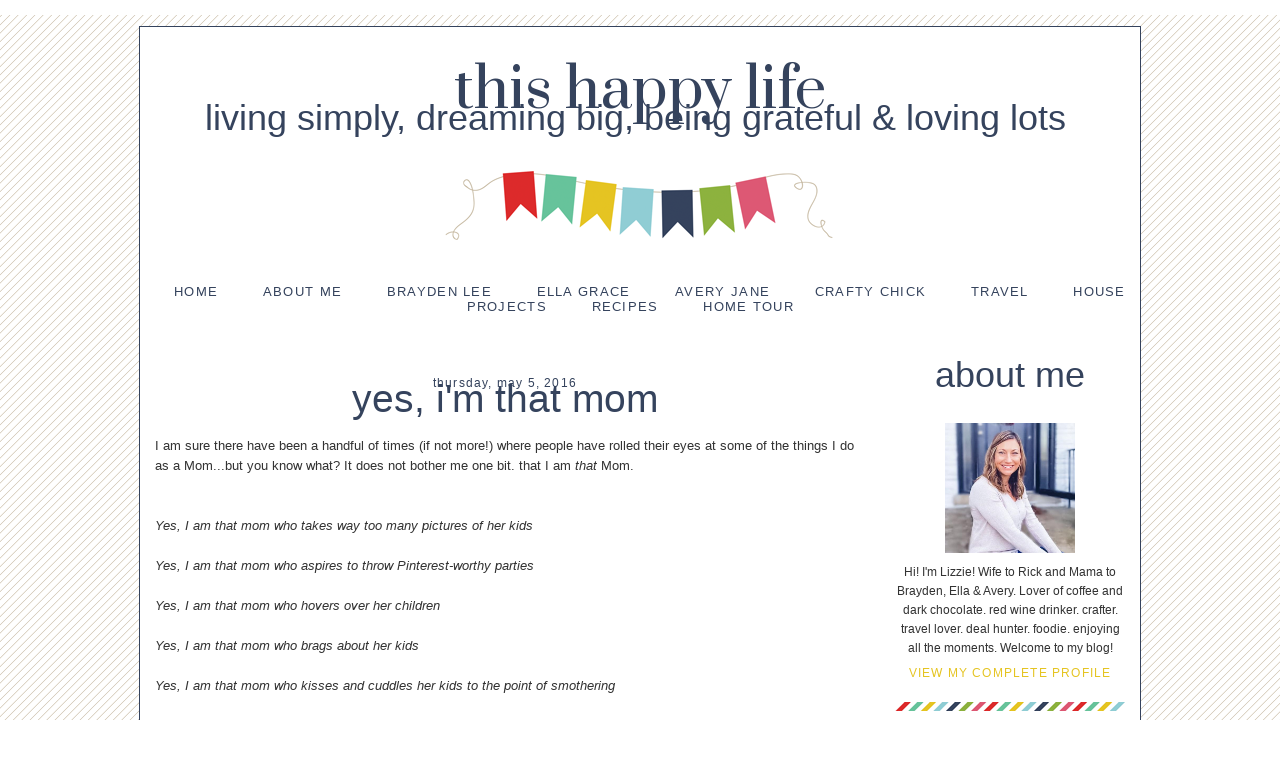

--- FILE ---
content_type: text/html; charset=UTF-8
request_url: http://www.thishappylifeblog.com/2016/05/yes-im-that-mom.html
body_size: 23254
content:
<!DOCTYPE html>
<html dir='ltr' xmlns='http://www.w3.org/1999/xhtml' xmlns:b='http://www.google.com/2005/gml/b' xmlns:data='http://www.google.com/2005/gml/data' xmlns:expr='http://www.google.com/2005/gml/expr'>
<head>
<link href='https://www.blogger.com/static/v1/widgets/2944754296-widget_css_bundle.css' rel='stylesheet' type='text/css'/>
<link href='http://fonts.googleapis.com/css?family=Source+Sans+Pro:200|Prata' rel='stylesheet' type='text/css'/>
<meta content='text/html; charset=UTF-8' http-equiv='Content-Type'/>
<meta content='blogger' name='generator'/>
<link href='http://www.thishappylifeblog.com/favicon.ico' rel='icon' type='image/x-icon'/>
<link href='http://www.thishappylifeblog.com/2016/05/yes-im-that-mom.html' rel='canonical'/>
<link rel="alternate" type="application/atom+xml" title="This Happy Life - Atom" href="http://www.thishappylifeblog.com/feeds/posts/default" />
<link rel="alternate" type="application/rss+xml" title="This Happy Life - RSS" href="http://www.thishappylifeblog.com/feeds/posts/default?alt=rss" />
<link rel="service.post" type="application/atom+xml" title="This Happy Life - Atom" href="https://www.blogger.com/feeds/6132937691763377092/posts/default" />

<link rel="alternate" type="application/atom+xml" title="This Happy Life - Atom" href="http://www.thishappylifeblog.com/feeds/6185459618744874020/comments/default" />
<!--Can't find substitution for tag [blog.ieCssRetrofitLinks]-->
<meta content='http://www.thishappylifeblog.com/2016/05/yes-im-that-mom.html' property='og:url'/>
<meta content='Yes, I&#39;m that mom' property='og:title'/>
<meta content='I am sure there have been a handful of times (if not more!) where people have rolled their eyes at some of the things I do as a Mom...but yo...' property='og:description'/>
<title>This Happy Life: Yes, I'm that mom</title>
<style id='page-skin-1' type='text/css'><!--
/*
-----------------------------------------------
Name:         Nadia Template
Designer:     Designer Blogs
URL:          www.designerblogs.com
----------------------------------------------- */
/* Variable definitions
====================
<Variable name="bgcolor" description="Page Background Color"
type="color" default="#fff">
<Variable name="datecolor" description="Post Date Color"
type="color" default="#fff">
<Variable name="textcolor" description="Text Color"
type="color" default="#333">
<Variable name="linkcolor" description="Link Color"
type="color" default="#58a">
<Variable name="pagetitlecolor" description="Blog Title Color"
type="color" default="#666">
<Variable name="descriptioncolor" description="Blog Description Color"
type="color" default="#999">
<Variable name="posttitlecolor" description="Post Title Color"
type="color" default="#c60">
<Variable name="bordercolor" description="Border Color"
type="color" default="#ccc">
<Variable name="sidebarcolor" description="Sidebar Title Color"
type="color" default="#999">
<Variable name="sidebartextcolor" description="Sidebar Text Color"
type="color" default="#666">
<Variable name="linkhovercolor" description="Link Hover Color"
type="color" default="#999">
<Variable name="bodyfont" description="Text Font"
type="font" default="normal normal 100% Century Gothic, Georgia, Trebuchet, Arial, Verdana, Sans-serif">
<Variable name="headerfont" description="Header Font"
type="font"
default="normal normal 78% Century Gothic, Georgia, Trebuchet, Arial, Verdana, Sans-serif">
<Variable name="pagetitlefont" description="Blog Title Font"
type="font"
default="normal normal 200% Century Gothic, Georgia, Trebuchet, Arial, Verdana, Sans-serif">
<Variable name="descriptionfont" description="Blog Description Font"
type="font"
default="normal normal 78% Century Gothic, Georgia, Trebuchet, Arial, Verdana, Sans-serif">
<Variable name="postfooterfont" description="Post Footer Font"
type="font"
default="normal normal 78% Century Gothic, Georgia, Trebuchet, Arial, Verdana, Sans-serif">
<Variable name="datefont" description="Date Font"
type="font"
default="normal normal 78% Century Gothic, Georgia, Trebuchet, Arial, Verdana, Sans-serif">
<Variable name="posttitlefont" description="Post Title Font"
type="font"
default="normal normal 78%  Century Gothic, Georgia, Trebuchet, Arial, Verdana, Sans-serif">
<Variable name="sidebartextfont" description="Sidebar Text Font"
type="font"
default="normal normal 78%  Century Gothic, Georgia, Trebuchet, Arial, Verdana, Sans-serif">
<Variable name="sidebartitlefont" description="Sidebar Title Font"
type="font"
default="normal normal 78%   Century Gothic, Georgia, Trebuchet, Arial, Verdana, Sans-serif">
<Variable name="startSide" description="Side where text starts in blog language"
type="automatic" default="left">
<Variable name="endSide" description="Side where text ends in blog language"
type="automatic" default="right">
*/
/* Use this with templates/template-twocol.html */
/* Remove this line next if you want to see blogger's navbar */
#navbar-iframe { display: none !important; }
body, .body-fauxcolumn-outer {
background: url(https://blogger.googleusercontent.com/img/b/R29vZ2xl/AVvXsEgvh_HbAHDRqQL3b8O6cX7xMfQ17m_SfNml797sJf_8ANJ6PodKaM-o7QxBD1O0HTL3dySOlmIJIYcMW8c9zjXXaOhuPzCnnkMg_WPiNQftangD156oLEuX95p_AYaMs7AjTf6eodqXff8/s1600/diagonalstripes.png);
color:#333333;
margin:0;
font:normal normal 13px Century Gothic, Georgia, Trebuchet, Arial, Verdana, Sans-serif;
font-size/* */:/**/small;
font-size: /**/small;
text-align: center;
}
a:link {
color:#e5c422;
text-decoration:none;
}
a:visited {
color:#e5c422;
text-decoration:none;
}
a:hover {
color:#35435d;
text-decoration:none;
}
a img {
border-width:0;
}
/* Header
-----------------------------------------------
*/
#header-wrapper {
background-image:url(https://blogger.googleusercontent.com/img/b/R29vZ2xl/AVvXsEgiwG70W9SUqP8-4a6Wo683AS_6jgP54ytyl0f0Qz2FolFy10FgXa7h0fT0zLXD05jKRbWxAzpjpjDjNwxzIaIc6P_Kws9_riSDwBIgz2VDnxbTIWFJ30ZA9IYYfrbIdUAThclZ2ZCRQ4I/s1600/flagheader.png);background-repeat:no-repeat;
header-position: center;
width:1000px;
height:257px;
margin-left:0px;
margin-right:0px;
margin-top:0px;
border:none;
}
#header-inner {
background-position: center;
margin-left: auto;
margin-right: auto;
}
#header {
margin: 0px;
border: 0px solid #35435d;
text-align: center;
color:#35435d;
}
#header h1 {
margin:0px 0px 0;
padding-right:0px;
line-height:1.2em;
text-transform:lowercase;
letter-spacing:0em;
font: normal normal 430% Prata, Century Gothic, Arial, sans-serif;
text-align: center;
padding-top:25px;
}
#header a {
color:#35435d;
text-decoration:none;
}
#header a:hover {
color:#35435d;
}
#header .description {
margin:0 0px 0px;
padding-right:10px;
max-width:1000px;
text-transform:lowercase;
letter-spacing:0em;
line-height: 1.4em;
font: normal normal 275% century gothic, georgia, sans-serif;
color: #35435d;
text-align: center;
margin-top:-30px;
}
#header img {
margin-left: 0px;
margin-right: 0px;
}
/* Outer-Wrapper
----------------------------------------------- */
#outer-wrapper {
width:1000px;
margin:2em auto;
padding-top: 0em;
text-align:left;
font: normal normal 13px Century Gothic, Georgia, Trebuchet, Arial, Verdana, Sans-serif;
background: #ffffff;
border: 1px solid #35435d;
margin-bottom:2em;
}
#main-wrapper {
width: 700px;
margin-left:15px;
margin-top: 50px;
float: left;
word-wrap: break-word; /* fix for long text breaking sidebar float in IE */
overflow: hidden;     /* fix for long non-text content breaking IE sidebar float */
}
#sidebar-wrapper {
width: 230px;
float: right;
margin-right:15px;
margin-top: 40px;
word-wrap: break-word; /* fix for long text breaking sidebar float in IE */
overflow: hidden;      /* fix for long non-text content breaking IE sidebar float */
}
/* Headings
----------------------------------------------- */
h2 {
margin:0em 0 .75em;
line-height: 1.4em;
text-transform:lowercase;
letter-spacing:0em;
color:#35435d;
text-align:center;
font: normal normal 300% century gothic, georgia, sans-serif;
}
/* Posts
-----------------------------------------------
*/
h4.date-header {
margin:1em 0 .5em;
color:#35435d;
text-transform:lowercase;
font: normal normal 12px Century Gothic, Georgia, Trebuchet, Arial, Verdana, Sans-serif;
letter-spacing:.1em;
text-align:center;
}
.post {
margin:.5em 0 1.5em;
border-bottom:0px solid #35435d;
padding-bottom:1.5em;
}
.post h3 {
margin:.25em 0 0;
padding:0 0 0px;
font-weight:normal;
line-height:1.4em;
color: #35435d;
font: normal normal 300% century gothic, georgia, sans-serif;
text-transform:lowercase;
text-align:center;
letter-spacing:0em;
margin-top:-20px;
margin-bottom:15px;
}
.post h3 a, .post h3 a:visited, .post h3 strong {
display:block;
text-decoration:none;
color:#35435d;
font-weight:normal;
text-align:center;
}
.post h3 strong, .post h3 a:hover {
color: #35435d;
text-align:center;
}
.post-body {
margin:0 0 .75em;
line-height:1.6em;
}
.post-body blockquote {
line-height:1.3em;
}
.post-footer {
margin: .75em 0;
border-top: 1px solid #35435d;
color:#333333;
padding-top: 10px;
text-transform:uppercase;
letter-spacing:.1em;
font: normal normal 12px Century Gothic, Georgia, Trebuchet, Arial, Verdana, Sans-serif;
text-align:center;
line-height: 1.4em;
}
.comment-link {
margin-left:.6em;
}
.post img, table.tr-caption-container {
padding:4px;
border:0px solid #35435d;
}
.tr-caption-container img {
border: none;
padding: 0;
}
.post blockquote {
margin:1em 20px;
}
.post blockquote p {
margin:.75em 0;
}
/* Comments
----------------------------------------------- */
#comments h4 {
margin:1em 0;
font-weight: bold;
line-height: 1.4em;
text-transform:uppercase;
letter-spacing:.2em;
color: #35435d;
}
#comments-block {
margin:1em 0 1.5em;
line-height:1.6em;
}
#comments-block .comment-author {
margin:.5em 0;
}
#comments-block .comment-body {
margin:.25em 0 0;
}
#comments-block .comment-footer {
margin:-.25em 0 2em;
line-height: 1.4em;
text-transform:uppercase;
letter-spacing:.1em;
}
#comments-block .comment-body p {
margin:0 0 .75em;
}
.deleted-comment {
font-style:italic;
color: #333333;
}
#blog-pager-newer-link {
float: left;
}
#blog-pager-older-link {
float: right;
}
#blog-pager {
text-align: center;
}
.feed-links {
clear: both;
line-height: 2.5em;
}
/* Sidebar Content
----------------------------------------------- */
.sidebar {
color: #333333;
font:normal normal 12px Century Gothic, Georgia, Trebuchet, Arial, Verdana, Sans-serif;
line-height: 1.5em;
}
.sidebar ul {
list-style:none;
margin:0 0 0;
padding:0 0 0;
}
.sidebar li {
margin:0;
padding-top:0;
padding-right:0;
padding-bottom:.25em;
padding-left:15px;
text-indent:0px;
line-height:1.5em;
}
.main .widget {
border-bottom:0px dotted #35435d;
margin:0 0 1.5em;
padding:0 0 1.5em;
}
.sidebar .widget {
border-bottom:0px dotted #35435d;
margin:0 0 1.5em;
padding:0 0 28px;
background: url(https://blogger.googleusercontent.com/img/b/R29vZ2xl/AVvXsEiiCWZB3fMXxDmz2mE85KDd_4IXmXmU7sJd1KyhS9UGny89FK8e2q_0G_q5sM7a-6KNioDLnusbKcWB4KJ-IBKEuJ3hmfhuCU7XH4MbUklz2ifSaS6hQZHIYtr8zJMVhWxQMje49MD4SJk/s1600/divider.png);
background-position: bottom;
background-repeat: no-repeat;
}
.main .Blog {
border-bottom-width: 0;
}
.widget .gsc-search-box input[type="submit"]{
width:35px;height:35px;
top:-3px;
background: url(https://blogger.googleusercontent.com/img/b/R29vZ2xl/AVvXsEhDJ20rvv-ji-uyKKMp-Og-xv9nQ89YOnJYojTj4ERryd_2B4TxuPDmo-cM-PkGiexkJn5ySm2hfmB_Qv6gv1KZ8zxmasXlDRkwgsweeSev4dRgx1oE5tSZmWrYQx2sdTxtCMyonMv2cY8/s1600/point.png) center no-repeat !important;
}
table.gsc-search-box td.gsc-input {
padding-right: 0px !important;
}
.widget input[type="text"]:focus{
outline: none;
}
.widget input[type="submit"], .FollowByEmail .follow-by-email-inner .follow-by-email-submit input[type="submit"] {
background: url(https://blogger.googleusercontent.com/img/b/R29vZ2xl/AVvXsEhDJ20rvv-ji-uyKKMp-Og-xv9nQ89YOnJYojTj4ERryd_2B4TxuPDmo-cM-PkGiexkJn5ySm2hfmB_Qv6gv1KZ8zxmasXlDRkwgsweeSev4dRgx1oE5tSZmWrYQx2sdTxtCMyonMv2cY8/s1600/point.png) right no-repeat !important;
border:none !important;
border-radius: 0 !important;
-webkit-appearance: none;
width: 55px !important;
height: 36px !important;
color:white !important;
font-size:27px !important;
cursor:pointer ;
font-weight:bold;
margin-left:0px !important;
text-align: left;
overflow:hidden;
text-indent: 200px;
white-space: nowrap;
}
.widget input[type="text"]{
border: 1px solid #e9e9e9;
padding:3px 6px;
width:100%;
height: 19px !important;
font-size:13px !important;
-webkit-appearance: none;
border-radius:0;
-webkit-border-radius:0px;
text-align: left;
margin-top:1px;
margin-left:22px;
font: normal normal 13px Century Gothic, Georgia, Trebuchet, Arial, Verdana, Sans-serif !important;
color: #333333;
letter-spacing: .5px;
}
/* Profile
----------------------------------------------- */
.profile-img {
display: block;
float: center;
margin-left: 50px;
margin-right: 50px;
height: 130px;
width: 130px;
margin-bottom: 10px;
margin-top: 0px;
}
.profile-data {
margin:0;
text-transform:uppercase;
letter-spacing:0em;
font: normal normal 12px Century Gothic, Georgia, Trebuchet, Arial, Verdana, Sans-serif;
color: #35435d;
line-height: 1.6em;
}
.profile-datablock {
margin:.5em 0 .5em;
text-align: center;
}
.profile-textblock {
margin: 0.5em 0;
line-height: 1.6em;
}
.profile-link {
text-transform: uppercase;
letter-spacing: .1em;
font: normal normal 12px Century Gothic, Georgia, Trebuchet, Arial, Verdana, Sans-serif;
color: #35435d;
line-height: 1.6em;
display: block;
text-align: center;
}
.profile-name-link {
background-image: none !important;
padding-left: 0px;
display:none;
}
/* Footer
----------------------------------------------- */
#footer {
width:750px;
clear:both;
margin:0 auto;
padding:0 0 28px;
line-height: 1.6em;
text-transform:auto;
letter-spacing:0em;
text-align: center;
}
.cufon-loading {
visibility: hidden;
}
.PageList {
text-align:center!important;
margin-top:0em;
margin-right:0em;
text-transform: uppercase;
letter-spacing:.1em;
}
.PageList li {display:inline !important;
float:none !important;
padding:0px 0px 0px 10px;
font-size: 100%;
}
.PageList li.selected a {
font-weight: normal;
}
.PageList li a{
color:#35435d;
}
.PageList li a:hover {
color:#e5c422;}

--></style>
<script src='http://dblindsey.com/wp-content/uploads/2014/02/cufon-yui.js' type='text/javascript'></script>
<script src='http://dblindsey.com/wp-content/uploads/2014/03/Emily_Lime_Standard_400.font_.js'></script>
<script type='text/javascript'> 
    Cufon.replace('#header .description', { fontFamily: 'Emily Lime Standard' });
    Cufon.replace('H3', { fontFamily: 'Emily Lime Standard' });
Cufon.replace('H2', { fontFamily: 'Emily Lime Standard' });
</script>
<link href='https://www.blogger.com/dyn-css/authorization.css?targetBlogID=6132937691763377092&amp;zx=65737627-2e09-43be-b16b-055e1e2c5f77' media='none' onload='if(media!=&#39;all&#39;)media=&#39;all&#39;' rel='stylesheet'/><noscript><link href='https://www.blogger.com/dyn-css/authorization.css?targetBlogID=6132937691763377092&amp;zx=65737627-2e09-43be-b16b-055e1e2c5f77' rel='stylesheet'/></noscript>
<meta name='google-adsense-platform-account' content='ca-host-pub-1556223355139109'/>
<meta name='google-adsense-platform-domain' content='blogspot.com'/>

<!-- data-ad-client=ca-pub-8541152729158669 -->

</head>
<meta content='5210122d03ffe20069bb07eba03d9e1f' name='p:domain_verify'/>
<script>
//<![CDATA[
var bs_pinButtonURL = "https://blogger.googleusercontent.com/img/b/R29vZ2xl/AVvXsEhsvdqkMiewqVYfUSivCcyJCzsNlydaxCL1XQgCg2G945oayEGHyn73h53-yi_nxume8SViFWZ8EhAF5AnIRGIT_-H7RpQ9FU4dSBQqQmnu-ohb37paExM7VUZwhV5KlikuXpSfeqcQaxn7/s1600/pinterestx1_72.png";
var bs_pinButtonPos = "center";
var bs_pinPrefix = "";
var bs_pinSuffix = "";
//]]>
</script>
<script src='http://ajax.googleapis.com/ajax/libs/jquery/1.8.2/jquery.min.js' type='text/javascript'></script>
<script id='bs_pinOnHover' src='http://greenlava-code.googlecode.com/svn/trunk/publicscripts/bs_pinOnHoverv1_min.js' type='text/javascript'>
// This Pinterest Hover Button is brought to you by bloggersentral.com.
// Visit http://www.bloggersentral.com/2012/11/pinterest-pin-it-button-on-image-hover.html for details.
// Feel free to use and share, but please keep this notice intact.
</script>
<script>
//<![CDATA[
var bs_pinButtonURL = "http://i743.photobucket.com/albums/xx78/sweetfaerie/pin-it-button.png";
var bs_pinButtonPos = "topright";
var bs_pinPrefix = "";
var bs_pinSuffix = "";
//]]>
</script>
<script id='bs_pinOnHover' src='http://greenlava-code.googlecode.com/svn/trunk/publicscripts/bs_pinOnHoverv1_min.js' type='text/javascript'>
// This Pinterest Hover Button is brought to you by bloggersentral.com.
// Visit http://www.bloggersentral.com/2012/11/pinterest-pin-it-button-on-image-hover.html for details.
// Feel free to use and share, but please keep this notice intact.
</script>
<body>
<div class='navbar no-items section' id='navbar'>
</div>
<div id='outer-wrapper'><div id='wrap2'>
<!-- skip links for text browsers -->
<span id='skiplinks' style='display:none;'>
<a href='#main'>skip to main </a> |
      <a href='#sidebar'>skip to sidebar</a>
</span>
<div id='header-wrapper'>
<div class='header section' id='header'><div class='widget Header' data-version='1' id='Header1'>
<div id='header-inner'>
<div class='titlewrapper'>
<h1 class='title'>
<a href='http://www.thishappylifeblog.com/'>
This Happy Life
</a>
</h1>
</div>
<div class='descriptionwrapper'>
<p class='description'><span>living simply, dreaming big, being grateful &amp; loving lots</span></p>
</div>
</div>
</div></div>
</div>
<div id='content-wrapper'>
<div id='crosscol-wrapper' style='text-align:center'>
<div class='crosscol section' id='crosscol'><div class='widget PageList' data-version='1' id='PageList2'>
<h2>Pages</h2>
<div class='widget-content'>
<ul>
<li>
<a href='http://www.thishappylifeblog.com/'>Home</a>
</li>
<li>
<a href='http://www.thishappylifeblog.com/p/about-me_29.html'>About Me</a>
</li>
<li>
<a href='http://www.thishappylifeblog.com/p/brayden-lee.html'>Brayden Lee</a>
</li>
<li>
<a href='http://www.thishappylifeblog.com/p/ella-grace.html'>Ella Grace</a>
</li>
<li>
<a href='http://www.thishappylifeblog.com/p/avery-jane.html'>Avery Jane</a>
</li>
<li>
<a href='http://www.thishappylifeblog.com/p/crafting_7.html'>Crafty Chick</a>
</li>
<li>
<a href='http://www.thishappylifeblog.com/p/travel.html'>Travel</a>
</li>
<li>
<a href='http://www.thishappylifeblog.com/p/house-projects_7.html'>House Projects</a>
</li>
<li>
<a href='http://www.thishappylifeblog.com/p/recipes_7.html'>Recipes</a>
</li>
<li>
<a href='http://www.thishappylifeblog.com/p/house-tour.html'>Home Tour</a>
</li>
</ul>
<div class='clear'></div>
</div>
</div></div>
</div>
<div id='main-wrapper'>
<div class='main section' id='main'><div class='widget Blog' data-version='1' id='Blog1'>
<div class='blog-posts hfeed'>
<!--Can't find substitution for tag [defaultAdStart]-->

          <div class="date-outer">
        
<h4 class='date-header'><span>Thursday, May 5, 2016</span></h4>

          <div class="date-posts">
        
<div class='post-outer'>
<div class='post hentry' itemscope='itemscope' itemtype='http://schema.org/BlogPosting'>
<a name='6185459618744874020'></a>
<h3 class='post-title entry-title' itemprop='name'>
Yes, I'm that mom
</h3>
<div class='post-header'>
<div class='post-header-line-1'></div>
</div>
<div class='post-body entry-content' id='post-body-6185459618744874020' itemprop='articleBody'>
I am sure there have been a handful of times (if not more!) where people have rolled their eyes at some of the things I do as a Mom...but you know what? It does not bother me one bit. that I am<i> that</i> Mom.<br />
<br />
<br />
<i>Yes, I am that mom who takes way too many pictures of her kids</i><br />
<div>
<i><br /></i></div>
<div>
<i>Yes, I am that mom who aspires to throw Pinterest-worthy parties</i></div>
<div>
<i><br /></i></div>
<div>
<i>Yes, I am that mom who hovers over her children</i></div>
<div>
<i><br /></i></div>
<div>
<i>Yes, I am that mom who brags about her kids</i></div>
<div>
<i><br /></i></div>
<div>
<i>Yes, I am that mom who kisses and cuddles her kids to the point of smothering</i></div>
<div>
<i><br /></i>
<i>Yes, I am that mom who cuts up her kids' food until they are 4</i><br />
<i><br /></i>
<i>Yes, I am that mom who lets her kids watch TV and play video games</i><br />
<br />
<br />
<br />
Yes, I am <i>that&nbsp;</i>Mom, and I'm not sorry about it at all!</div>
<div>
<br />
<br />
<br />
<span style="font-size: x-small;">*linking up with Annie at <a href="http://homeofmalones.blogspot.com/" target="_blank">Home of Malone</a>s&nbsp;</span></div>
<div style='clear: both;'></div>
</div>
<div class='post-footer'>
<div class='post-footer-line post-footer-line-1'><span class='post-author vcard'>
Posted by
<span class='fn'>
<a href='https://www.blogger.com/profile/08039874918293541525' itemprop='author' rel='author' title='author profile'>
Lizzie @ This Happy Life
</a>
</span>
</span>
<span class='post-timestamp'>
at
<a class='timestamp-link' href='http://www.thishappylifeblog.com/2016/05/yes-im-that-mom.html' itemprop='url' rel='bookmark' title='permanent link'><abbr class='published' itemprop='datePublished' title='2016-05-05T06:45:00-05:00'>6:45&#8239;AM</abbr></a>
</span>
<span class='post-comment-link'>
</span>
<span class='post-icons'>
<span class='item-control blog-admin pid-1835271065'>
<a href='https://www.blogger.com/post-edit.g?blogID=6132937691763377092&postID=6185459618744874020&from=pencil' title='Edit Post'>
<img alt='' class='icon-action' height='18' src='https://resources.blogblog.com/img/icon18_edit_allbkg.gif' width='18'/>
</a>
</span>
</span>
<div class='post-share-buttons goog-inline-block'>
<a class='goog-inline-block share-button sb-email' href='https://www.blogger.com/share-post.g?blogID=6132937691763377092&postID=6185459618744874020&target=email' target='_blank' title='Email This'><span class='share-button-link-text'>Email This</span></a><a class='goog-inline-block share-button sb-blog' href='https://www.blogger.com/share-post.g?blogID=6132937691763377092&postID=6185459618744874020&target=blog' onclick='window.open(this.href, "_blank", "height=270,width=475"); return false;' target='_blank' title='BlogThis!'><span class='share-button-link-text'>BlogThis!</span></a><a class='goog-inline-block share-button sb-twitter' href='https://www.blogger.com/share-post.g?blogID=6132937691763377092&postID=6185459618744874020&target=twitter' target='_blank' title='Share to X'><span class='share-button-link-text'>Share to X</span></a><a class='goog-inline-block share-button sb-facebook' href='https://www.blogger.com/share-post.g?blogID=6132937691763377092&postID=6185459618744874020&target=facebook' onclick='window.open(this.href, "_blank", "height=430,width=640"); return false;' target='_blank' title='Share to Facebook'><span class='share-button-link-text'>Share to Facebook</span></a><a class='goog-inline-block share-button sb-pinterest' href='https://www.blogger.com/share-post.g?blogID=6132937691763377092&postID=6185459618744874020&target=pinterest' target='_blank' title='Share to Pinterest'><span class='share-button-link-text'>Share to Pinterest</span></a>
</div>
</div>
<div class='post-footer-line post-footer-line-2'><span class='post-labels'>
Labels:
<a href='http://www.thishappylifeblog.com/search/label/Mommyhood' rel='tag'>Mommyhood</a>
</span>
</div>
<div class='post-footer-line post-footer-line-3'><span class='post-location'>
</span>
</div>
</div>
</div>
<div class='comments' id='comments'>
<a name='comments'></a>
<h4>6 comments:</h4>
<div class='comments-content'>
<script async='async' src='' type='text/javascript'></script>
<script type='text/javascript'>
    (function() {
      var items = null;
      var msgs = null;
      var config = {};

// <![CDATA[
      var cursor = null;
      if (items && items.length > 0) {
        cursor = parseInt(items[items.length - 1].timestamp) + 1;
      }

      var bodyFromEntry = function(entry) {
        var text = (entry &&
                    ((entry.content && entry.content.$t) ||
                     (entry.summary && entry.summary.$t))) ||
            '';
        if (entry && entry.gd$extendedProperty) {
          for (var k in entry.gd$extendedProperty) {
            if (entry.gd$extendedProperty[k].name == 'blogger.contentRemoved') {
              return '<span class="deleted-comment">' + text + '</span>';
            }
          }
        }
        return text;
      }

      var parse = function(data) {
        cursor = null;
        var comments = [];
        if (data && data.feed && data.feed.entry) {
          for (var i = 0, entry; entry = data.feed.entry[i]; i++) {
            var comment = {};
            // comment ID, parsed out of the original id format
            var id = /blog-(\d+).post-(\d+)/.exec(entry.id.$t);
            comment.id = id ? id[2] : null;
            comment.body = bodyFromEntry(entry);
            comment.timestamp = Date.parse(entry.published.$t) + '';
            if (entry.author && entry.author.constructor === Array) {
              var auth = entry.author[0];
              if (auth) {
                comment.author = {
                  name: (auth.name ? auth.name.$t : undefined),
                  profileUrl: (auth.uri ? auth.uri.$t : undefined),
                  avatarUrl: (auth.gd$image ? auth.gd$image.src : undefined)
                };
              }
            }
            if (entry.link) {
              if (entry.link[2]) {
                comment.link = comment.permalink = entry.link[2].href;
              }
              if (entry.link[3]) {
                var pid = /.*comments\/default\/(\d+)\?.*/.exec(entry.link[3].href);
                if (pid && pid[1]) {
                  comment.parentId = pid[1];
                }
              }
            }
            comment.deleteclass = 'item-control blog-admin';
            if (entry.gd$extendedProperty) {
              for (var k in entry.gd$extendedProperty) {
                if (entry.gd$extendedProperty[k].name == 'blogger.itemClass') {
                  comment.deleteclass += ' ' + entry.gd$extendedProperty[k].value;
                } else if (entry.gd$extendedProperty[k].name == 'blogger.displayTime') {
                  comment.displayTime = entry.gd$extendedProperty[k].value;
                }
              }
            }
            comments.push(comment);
          }
        }
        return comments;
      };

      var paginator = function(callback) {
        if (hasMore()) {
          var url = config.feed + '?alt=json&v=2&orderby=published&reverse=false&max-results=50';
          if (cursor) {
            url += '&published-min=' + new Date(cursor).toISOString();
          }
          window.bloggercomments = function(data) {
            var parsed = parse(data);
            cursor = parsed.length < 50 ? null
                : parseInt(parsed[parsed.length - 1].timestamp) + 1
            callback(parsed);
            window.bloggercomments = null;
          }
          url += '&callback=bloggercomments';
          var script = document.createElement('script');
          script.type = 'text/javascript';
          script.src = url;
          document.getElementsByTagName('head')[0].appendChild(script);
        }
      };
      var hasMore = function() {
        return !!cursor;
      };
      var getMeta = function(key, comment) {
        if ('iswriter' == key) {
          var matches = !!comment.author
              && comment.author.name == config.authorName
              && comment.author.profileUrl == config.authorUrl;
          return matches ? 'true' : '';
        } else if ('deletelink' == key) {
          return config.baseUri + '/comment/delete/'
               + config.blogId + '/' + comment.id;
        } else if ('deleteclass' == key) {
          return comment.deleteclass;
        }
        return '';
      };

      var replybox = null;
      var replyUrlParts = null;
      var replyParent = undefined;

      var onReply = function(commentId, domId) {
        if (replybox == null) {
          // lazily cache replybox, and adjust to suit this style:
          replybox = document.getElementById('comment-editor');
          if (replybox != null) {
            replybox.height = '250px';
            replybox.style.display = 'block';
            replyUrlParts = replybox.src.split('#');
          }
        }
        if (replybox && (commentId !== replyParent)) {
          replybox.src = '';
          document.getElementById(domId).insertBefore(replybox, null);
          replybox.src = replyUrlParts[0]
              + (commentId ? '&parentID=' + commentId : '')
              + '#' + replyUrlParts[1];
          replyParent = commentId;
        }
      };

      var hash = (window.location.hash || '#').substring(1);
      var startThread, targetComment;
      if (/^comment-form_/.test(hash)) {
        startThread = hash.substring('comment-form_'.length);
      } else if (/^c[0-9]+$/.test(hash)) {
        targetComment = hash.substring(1);
      }

      // Configure commenting API:
      var configJso = {
        'maxDepth': config.maxThreadDepth
      };
      var provider = {
        'id': config.postId,
        'data': items,
        'loadNext': paginator,
        'hasMore': hasMore,
        'getMeta': getMeta,
        'onReply': onReply,
        'rendered': true,
        'initComment': targetComment,
        'initReplyThread': startThread,
        'config': configJso,
        'messages': msgs
      };

      var render = function() {
        if (window.goog && window.goog.comments) {
          var holder = document.getElementById('comment-holder');
          window.goog.comments.render(holder, provider);
        }
      };

      // render now, or queue to render when library loads:
      if (window.goog && window.goog.comments) {
        render();
      } else {
        window.goog = window.goog || {};
        window.goog.comments = window.goog.comments || {};
        window.goog.comments.loadQueue = window.goog.comments.loadQueue || [];
        window.goog.comments.loadQueue.push(render);
      }
    })();
// ]]>
  </script>
<div id='comment-holder'>
<div class="comment-thread toplevel-thread"><ol id="top-ra"><li class="comment" id="c1559874184465731213"><div class="avatar-image-container"><img src="//blogger.googleusercontent.com/img/b/R29vZ2xl/AVvXsEjYFVqZx3W3dMJnOE9qOb7dO_NcZFRtK1lE50tdDrkTyYR5kJ_PCGTCOY0dOk1iodeSDGWgK5VOlOvL0bc7IC5cUK2AH-kV6baZuoSmvoXqe5RVIx3P_z60_DtXWxqOtA/s45-c/ECDE03C1-141C-4CA4-8EAC-A141986F90DC.jpeg" alt=""/></div><div class="comment-block"><div class="comment-header"><cite class="user"><a href="https://www.blogger.com/profile/01452568404771957878" rel="nofollow">Family and the Lake House</a></cite><span class="icon user "></span><span class="datetime secondary-text"><a rel="nofollow" href="http://www.thishappylifeblog.com/2016/05/yes-im-that-mom.html?showComment=1462453895714#c1559874184465731213">May 5, 2016 at 8:11&#8239;AM</a></span></div><p class="comment-content">Good job, Mama!  I&#39;m right there with ya!!!  I snuggle, kiss and do all those others things all the time... and I don&#39;t care what others think.  This is how I&#39;m going to love my babies!  And you better believe that someday when they come home from college I plan to kiss their cheeks soooo much!  I don&#39;t care.  As long as I am living, my babies they&#39;ll be.  :)</p><span class="comment-actions secondary-text"><a class="comment-reply" target="_self" data-comment-id="1559874184465731213">Reply</a><span class="item-control blog-admin blog-admin pid-1084705619"><a target="_self" href="https://www.blogger.com/comment/delete/6132937691763377092/1559874184465731213">Delete</a></span></span></div><div class="comment-replies"><div id="c1559874184465731213-rt" class="comment-thread inline-thread hidden"><span class="thread-toggle thread-expanded"><span class="thread-arrow"></span><span class="thread-count"><a target="_self">Replies</a></span></span><ol id="c1559874184465731213-ra" class="thread-chrome thread-expanded"><div></div><div id="c1559874184465731213-continue" class="continue"><a class="comment-reply" target="_self" data-comment-id="1559874184465731213">Reply</a></div></ol></div></div><div class="comment-replybox-single" id="c1559874184465731213-ce"></div></li><li class="comment" id="c7531876130819814735"><div class="avatar-image-container"><img src="//blogger.googleusercontent.com/img/b/R29vZ2xl/AVvXsEilUxrh19pf8e2kxVJP-aVjeGlmrE53XczzGu-J42JeryryydEHj6z8o5nBZwCdJfVGPFYmUEFABTywHf_6E2yH9G5WvIu05xy4EkoL2q8lrJUwNTzwNWtX8DJSqyPv-A/s45-c/Image_23.jpg" alt=""/></div><div class="comment-block"><div class="comment-header"><cite class="user"><a href="https://www.blogger.com/profile/02206099643401638328" rel="nofollow">Chelsea</a></cite><span class="icon user "></span><span class="datetime secondary-text"><a rel="nofollow" href="http://www.thishappylifeblog.com/2016/05/yes-im-that-mom.html?showComment=1462460427951#c7531876130819814735">May 5, 2016 at 10:00&#8239;AM</a></span></div><p class="comment-content">I am right there with you!!! I am ways taking so many pictures my little one tells me to put my camera up<br>Chelsea @ http://thewilliamsjourney1.blogspot.com</p><span class="comment-actions secondary-text"><a class="comment-reply" target="_self" data-comment-id="7531876130819814735">Reply</a><span class="item-control blog-admin blog-admin pid-873117156"><a target="_self" href="https://www.blogger.com/comment/delete/6132937691763377092/7531876130819814735">Delete</a></span></span></div><div class="comment-replies"><div id="c7531876130819814735-rt" class="comment-thread inline-thread hidden"><span class="thread-toggle thread-expanded"><span class="thread-arrow"></span><span class="thread-count"><a target="_self">Replies</a></span></span><ol id="c7531876130819814735-ra" class="thread-chrome thread-expanded"><div></div><div id="c7531876130819814735-continue" class="continue"><a class="comment-reply" target="_self" data-comment-id="7531876130819814735">Reply</a></div></ol></div></div><div class="comment-replybox-single" id="c7531876130819814735-ce"></div></li><li class="comment" id="c6919641802731415463"><div class="avatar-image-container"><img src="//blogger.googleusercontent.com/img/b/R29vZ2xl/AVvXsEg5z4wbLJTtRv4EgZQInRS3h7yfMZGOiHAwvhF2pS41dw8ICIkenqSAT3EYNZ7ON7xJqkViwXrZptgZ58d9uk3FJ5-6TbgigS-dEzrN26nBbcZL8J0oDSEbYziA_voUsi4/s45-c/131+%281+of+1%29.jpg" alt=""/></div><div class="comment-block"><div class="comment-header"><cite class="user"><a href="https://www.blogger.com/profile/09408590706859301710" rel="nofollow">Kayla </a></cite><span class="icon user "></span><span class="datetime secondary-text"><a rel="nofollow" href="http://www.thishappylifeblog.com/2016/05/yes-im-that-mom.html?showComment=1462463313171#c6919641802731415463">May 5, 2016 at 10:48&#8239;AM</a></span></div><p class="comment-content">I couldn&#39;t agree more! I feel like that mom that doesn&#39;t get parenting just right but oh well my girls are happy and healthy. My daughter is 6 and I still cut up her food. Whoops :)<br>www.southernmamaoftwo.blogspot.com</p><span class="comment-actions secondary-text"><a class="comment-reply" target="_self" data-comment-id="6919641802731415463">Reply</a><span class="item-control blog-admin blog-admin pid-151614244"><a target="_self" href="https://www.blogger.com/comment/delete/6132937691763377092/6919641802731415463">Delete</a></span></span></div><div class="comment-replies"><div id="c6919641802731415463-rt" class="comment-thread inline-thread hidden"><span class="thread-toggle thread-expanded"><span class="thread-arrow"></span><span class="thread-count"><a target="_self">Replies</a></span></span><ol id="c6919641802731415463-ra" class="thread-chrome thread-expanded"><div></div><div id="c6919641802731415463-continue" class="continue"><a class="comment-reply" target="_self" data-comment-id="6919641802731415463">Reply</a></div></ol></div></div><div class="comment-replybox-single" id="c6919641802731415463-ce"></div></li><li class="comment" id="c2114774666169019333"><div class="avatar-image-container"><img src="//blogger.googleusercontent.com/img/b/R29vZ2xl/AVvXsEgzGqMecdWxPyxGlJg3fQpFncAWGixNXDHCFpW2vRiaoCmWbHiVnzARwASCQa8e8q3bNhugxcIgdmViKHDtDhJqNjc7l2UrJNhxD1s4wP2fT5CYGUHdSK2kMtihNbgdUQ/s45-c/Head+Shot.jpg" alt=""/></div><div class="comment-block"><div class="comment-header"><cite class="user"><a href="https://www.blogger.com/profile/11454253893760011474" rel="nofollow">Lindsay&#39;s Sweet World</a></cite><span class="icon user "></span><span class="datetime secondary-text"><a rel="nofollow" href="http://www.thishappylifeblog.com/2016/05/yes-im-that-mom.html?showComment=1462468528932#c2114774666169019333">May 5, 2016 at 12:15&#8239;PM</a></span></div><p class="comment-content">ALL OF THESE!!!!  and I&#39;m so glad to see that someone else admits to hovering over their kids... I&#39;m a total helicopter parent and I know that it&#39;s not a good thing, but I can&#39;t help it!  I just know that the second I&#39;m not hovering, someone&#39;s going to break an arm or something.  Lol.</p><span class="comment-actions secondary-text"><a class="comment-reply" target="_self" data-comment-id="2114774666169019333">Reply</a><span class="item-control blog-admin blog-admin pid-1728775533"><a target="_self" href="https://www.blogger.com/comment/delete/6132937691763377092/2114774666169019333">Delete</a></span></span></div><div class="comment-replies"><div id="c2114774666169019333-rt" class="comment-thread inline-thread hidden"><span class="thread-toggle thread-expanded"><span class="thread-arrow"></span><span class="thread-count"><a target="_self">Replies</a></span></span><ol id="c2114774666169019333-ra" class="thread-chrome thread-expanded"><div></div><div id="c2114774666169019333-continue" class="continue"><a class="comment-reply" target="_self" data-comment-id="2114774666169019333">Reply</a></div></ol></div></div><div class="comment-replybox-single" id="c2114774666169019333-ce"></div></li><li class="comment" id="c1054687885993442812"><div class="avatar-image-container"><img src="//blogger.googleusercontent.com/img/b/R29vZ2xl/AVvXsEjlKqAnPOo8bW-OYjxEH4pKKb-_NH9A08toYKzri58bpkCFZ8g7v9cubFZCMOqZ31KB65JSfc7VnNmEKErTCDmdMX2q8lWIxnh3OQUMoy4tYfj2avbZAhXwuLejEdMp9rY/s45-c/IMG_5441.1.jpg" alt=""/></div><div class="comment-block"><div class="comment-header"><cite class="user"><a href="https://www.blogger.com/profile/05186416865520806779" rel="nofollow">Sarah</a></cite><span class="icon user "></span><span class="datetime secondary-text"><a rel="nofollow" href="http://www.thishappylifeblog.com/2016/05/yes-im-that-mom.html?showComment=1462475490235#c1054687885993442812">May 5, 2016 at 2:11&#8239;PM</a></span></div><p class="comment-content">Love this post!!  As a mom, you gotta do what works, despite what everyone else thinks.  Love that you are owning up to the things that make you proud!</p><span class="comment-actions secondary-text"><a class="comment-reply" target="_self" data-comment-id="1054687885993442812">Reply</a><span class="item-control blog-admin blog-admin pid-2119852064"><a target="_self" href="https://www.blogger.com/comment/delete/6132937691763377092/1054687885993442812">Delete</a></span></span></div><div class="comment-replies"><div id="c1054687885993442812-rt" class="comment-thread inline-thread hidden"><span class="thread-toggle thread-expanded"><span class="thread-arrow"></span><span class="thread-count"><a target="_self">Replies</a></span></span><ol id="c1054687885993442812-ra" class="thread-chrome thread-expanded"><div></div><div id="c1054687885993442812-continue" class="continue"><a class="comment-reply" target="_self" data-comment-id="1054687885993442812">Reply</a></div></ol></div></div><div class="comment-replybox-single" id="c1054687885993442812-ce"></div></li><li class="comment" id="c2040361003169735632"><div class="avatar-image-container"><img src="//blogger.googleusercontent.com/img/b/R29vZ2xl/AVvXsEiKMLw0kbH7IZ7HNjx3lOx6ztBwgex9C5Kt4mSjloNy_MliT4MXix0xSq5ogpg1o_TeMKG9QqjuVL7ujF1sGZE0kKf_xHnC2qzLTegDZsmD3rMRRWrs6AfFuSqbhWmjMA/s45-c/blogpic.jpg" alt=""/></div><div class="comment-block"><div class="comment-header"><cite class="user"><a href="https://www.blogger.com/profile/15387241029055069689" rel="nofollow">Leslie @ This is For Keeps</a></cite><span class="icon user "></span><span class="datetime secondary-text"><a rel="nofollow" href="http://www.thishappylifeblog.com/2016/05/yes-im-that-mom.html?showComment=1462482639156#c2040361003169735632">May 5, 2016 at 4:10&#8239;PM</a></span></div><p class="comment-content">Yes to all of the above!  </p><span class="comment-actions secondary-text"><a class="comment-reply" target="_self" data-comment-id="2040361003169735632">Reply</a><span class="item-control blog-admin blog-admin pid-148394274"><a target="_self" href="https://www.blogger.com/comment/delete/6132937691763377092/2040361003169735632">Delete</a></span></span></div><div class="comment-replies"><div id="c2040361003169735632-rt" class="comment-thread inline-thread hidden"><span class="thread-toggle thread-expanded"><span class="thread-arrow"></span><span class="thread-count"><a target="_self">Replies</a></span></span><ol id="c2040361003169735632-ra" class="thread-chrome thread-expanded"><div></div><div id="c2040361003169735632-continue" class="continue"><a class="comment-reply" target="_self" data-comment-id="2040361003169735632">Reply</a></div></ol></div></div><div class="comment-replybox-single" id="c2040361003169735632-ce"></div></li></ol><div id="top-continue" class="continue"><a class="comment-reply" target="_self">Add comment</a></div><div class="comment-replybox-thread" id="top-ce"></div><div class="loadmore hidden" data-post-id="6185459618744874020"><a target="_self">Load more...</a></div></div>
</div>
</div>
<p class='comment-footer'>
<div class='comment-form'>
<a name='comment-form'></a>
<p>
</p>
<a href='https://www.blogger.com/comment/frame/6132937691763377092?po=6185459618744874020&hl=en&saa=85391&origin=http://www.thishappylifeblog.com' id='comment-editor-src'></a>
<iframe allowtransparency='true' class='blogger-iframe-colorize blogger-comment-from-post' frameborder='0' height='410' id='comment-editor' name='comment-editor' src='' width='100%'></iframe>
<!--Can't find substitution for tag [post.friendConnectJs]-->
<script src='https://www.blogger.com/static/v1/jsbin/2830521187-comment_from_post_iframe.js' type='text/javascript'></script>
<script type='text/javascript'>
      BLOG_CMT_createIframe('https://www.blogger.com/rpc_relay.html', '0');
    </script>
</div>
</p>
<div id='backlinks-container'>
<div id='Blog1_backlinks-container'>
</div>
</div>
</div>
</div>

        </div></div>
      
<!--Can't find substitution for tag [adEnd]-->
</div>
<div class='blog-pager' id='blog-pager'>
<span id='blog-pager-newer-link'>
<a class='blog-pager-newer-link' href='http://www.thishappylifeblog.com/2016/05/friday-favorites-5616.html' id='Blog1_blog-pager-newer-link' title='Newer Post'>Newer Post</a>
</span>
<span id='blog-pager-older-link'>
<a class='blog-pager-older-link' href='http://www.thishappylifeblog.com/2016/05/braydens-1st-tball-game.html' id='Blog1_blog-pager-older-link' title='Older Post'>Older Post</a>
</span>
<a class='home-link' href='http://www.thishappylifeblog.com/'>Home</a>
</div>
<div class='clear'></div>
<div class='post-feeds'>
<div class='feed-links'>
Subscribe to:
<a class='feed-link' href='http://www.thishappylifeblog.com/feeds/6185459618744874020/comments/default' target='_blank' type='application/atom+xml'>Post Comments (Atom)</a>
</div>
</div>
</div></div>
</div>
<div id='sidebar-wrapper'>
<div class='sidebar section' id='sidebar'><div class='widget Profile' data-version='1' id='Profile1'>
<h2>About Me</h2>
<div class='widget-content'>
<a href='https://www.blogger.com/profile/08039874918293541525'><img alt='My Photo' class='profile-img' height='80' src='//blogger.googleusercontent.com/img/b/R29vZ2xl/AVvXsEgw7jyBKsEWG0Xty4qKYkbkP1hOkFnISOfdZ3U-1fHtJUhT7fE4kZhRjWr3L5O4KhDTLaaI0uORWrz-yORKtSNp-3CIUkhL5VYt463v_7_wp54neKNd_1hxVhQ_Kaa-Ig/s113/thumbnail+%283%29.jpg' width='80'/></a>
<dl class='profile-datablock'>
<dt class='profile-data'>
<a class='profile-name-link g-profile' href='https://www.blogger.com/profile/08039874918293541525' rel='author' style='background-image: url(//www.blogger.com/img/logo-16.png);'>
Lizzie @ This Happy Life
</a>
</dt>
<dd class='profile-textblock'>Hi! I&#39;m Lizzie! Wife to Rick and Mama to Brayden, Ella &amp; Avery. Lover of coffee and dark chocolate. red wine drinker. crafter. travel lover. deal hunter. foodie. enjoying all the moments. Welcome to my blog!</dd>
</dl>
<a class='profile-link' href='https://www.blogger.com/profile/08039874918293541525' rel='author'>View my complete profile</a>
<div class='clear'></div>
</div>
</div><div class='widget HTML' data-version='1' id='HTML3'>
<div class='widget-content'>
<script>
document.querySelector('.profile-img').src = document.querySelector('.profile-img').src.replace(/\/s[0-9]+/g,"/s512");
</script>
</div>
<div class='clear'></div>
</div><div class='widget HTML' data-version='1' id='HTML1'>
<h2 class='title'>insta</h2>
<div class='widget-content'>
<!-- LightWidget WIDGET --><script src="https://cdn.lightwidget.com/widgets/lightwidget.js"></script><iframe src="//lightwidget.com/widgets/0984b7f1fc2459d681696220e81860d0.html" scrolling="no" allowtransparency="true" class="lightwidget-widget" style="width:100%;border:0;overflow:hidden;"></iframe>
</div>
<div class='clear'></div>
</div><div class='widget PopularPosts' data-version='1' id='PopularPosts2'>
<h2>Popular Posts</h2>
<div class='widget-content popular-posts'>
<ul>
<li>
<div class='item-content'>
<div class='item-thumbnail'>
<a href='http://www.thishappylifeblog.com/2018/01/ways-im-trying-to-lose-weight.html' target='_blank'>
<img alt='' border='0' src='https://lh3.googleusercontent.com/blogger_img_proxy/AEn0k_sSHQ4yOF18xwewXkTpGUbA4tbjUKH-S-UM3hAbC-Oc2NNFA-cOxTtKQNl-VnxIku7CRRT-PLtQ2biBImz_W87EvgiLRIikedN0RiAWGWH0pndfUS-dIev8NkJhxATCYLNiRTLJyALvvffuWuZgSWFDWQz1ytTzF0t5=w72-h72-p-k-no-nu'/>
</a>
</div>
<div class='item-title'><a href='http://www.thishappylifeblog.com/2018/01/ways-im-trying-to-lose-weight.html'>Ways I'm Trying to Lose Weight</a></div>
<div class='item-snippet'>I&#39;ve been talking so much about saving money and budgeting lately  that I thought I would switch gears.   Another little fun fact about ...</div>
</div>
<div style='clear: both;'></div>
</li>
<li>
<div class='item-content'>
<div class='item-thumbnail'>
<a href='http://www.thishappylifeblog.com/2013/08/our-yellow-brick-house.html' target='_blank'>
<img alt='' border='0' src='https://blogger.googleusercontent.com/img/b/R29vZ2xl/AVvXsEj5NrnmCcA8UQcFi52WJJvBTzA-5L9bPAyGDyQWk7QprMJM_ZLKEtNLGZB4J_vt6my84fQpT3cU-7owzBJDxhzKq0f2tMNQoySiuX7FKlb8ywTB3RH5PW6jKfAWbINgkg80SivfhguQJqq2/w72-h72-p-k-no-nu/Front+of+House.jpg'/>
</a>
</div>
<div class='item-title'><a href='http://www.thishappylifeblog.com/2013/08/our-yellow-brick-house.html'>Our Yellow Brick House</a></div>
<div class='item-snippet'>We&#39;ve lived in our house for 8 months now and as I&#39;ve mentioned, it is old, like reaaaaaally  old.&#160; It has great bones and a great l...</div>
</div>
<div style='clear: both;'></div>
</li>
<li>
<div class='item-content'>
<div class='item-thumbnail'>
<a href='http://www.thishappylifeblog.com/2015/11/my-new-mommy-necklace.html' target='_blank'>
<img alt='' border='0' src='https://blogger.googleusercontent.com/img/b/R29vZ2xl/AVvXsEihOm4Bn7x0bJZOFAYcZ0SywSn8uMgageyRVKNEg1q9A1lLKYr2udVSmIJmzlqSkZFeTUT97ez0ketSL97QBnJ7r1GA9t7W8rObE9q7yU7hQm_M_D8erVHsgFdDJYRcjIJXIFm14xQQY-SF/w72-h72-p-k-no-nu/blogger-image-1742358498.jpg'/>
</a>
</div>
<div class='item-title'><a href='http://www.thishappylifeblog.com/2015/11/my-new-mommy-necklace.html'>my new mommy necklace</a></div>
<div class='item-snippet'>I&#39;ve been on the hunt for a new Mommy necklace for some time now. &#160;Avery broke my last one and I thought I wanted a change with my next....</div>
</div>
<div style='clear: both;'></div>
</li>
<li>
<div class='item-content'>
<div class='item-thumbnail'>
<a href='http://www.thishappylifeblog.com/2017/02/our-disney-shirts-by-little-jane-lane.html' target='_blank'>
<img alt='' border='0' src='https://lh3.googleusercontent.com/blogger_img_proxy/AEn0k_uAk7PSaleGXyoN46KdwBe8Rb31rXMy48YYmZ1UHOGKKxibyW2S1rgGY82pR42wrXAo7CvbSY8UW156DJFUftxl8iuBK0IKl0Yliz4CC9g4nSjpot5bdJ5iofKXU_KvFxuJC0IagD8SBoU=w72-h72-p-k-no-nu'/>
</a>
</div>
<div class='item-title'><a href='http://www.thishappylifeblog.com/2017/02/our-disney-shirts-by-little-jane-lane.html'>Our Disney Shirts by Little Jane Lane Designs</a></div>
<div class='item-snippet'>Eeeeeeeeeeeeek!! I&#39;m so excited to show off our matching shirts I got for our Disney World trip this year. Yes, we are not going for a w...</div>
</div>
<div style='clear: both;'></div>
</li>
<li>
<div class='item-content'>
<div class='item-thumbnail'>
<a href='http://www.thishappylifeblog.com/2021/08/30a-recap.html' target='_blank'>
<img alt='' border='0' src='https://blogger.googleusercontent.com/img/b/R29vZ2xl/AVvXsEjVnNy_iVBdW2N1ZT0tU0iiEBXpboSuV9Og8f8OSRvi1piD4jx7-EHhZhfAZnJtF8S8lq6d5ge0eVtEoPlL4VokkcZugsemrIX_8yiBsajxlChJPEoTjQg6DKs8tRy69gdIkwHp5k6qPLHC/w72-h72-p-k-no-nu/30A-Map-Large.jpg'/>
</a>
</div>
<div class='item-title'><a href='http://www.thishappylifeblog.com/2021/08/30a-recap.html'>30A recap</a></div>
<div class='item-snippet'>hey there! look at me, I&#39;m sharing a blog post, somebody pinch me, ha! it&#39;s been forever but I really want to document our April vac...</div>
</div>
<div style='clear: both;'></div>
</li>
</ul>
<div class='clear'></div>
</div>
</div><div class='widget BlogArchive' data-version='1' id='BlogArchive1'>
<h2>Blog Archive</h2>
<div class='widget-content'>
<div id='ArchiveList'>
<div id='BlogArchive1_ArchiveList'>
<ul class='hierarchy'>
<li class='archivedate collapsed'>
<a class='toggle' href='javascript:void(0)'>
<span class='zippy'>

        &#9658;&#160;
      
</span>
</a>
<a class='post-count-link' href='http://www.thishappylifeblog.com/2021/'>
2021
</a>
<span class='post-count' dir='ltr'>(2)</span>
<ul class='hierarchy'>
<li class='archivedate collapsed'>
<a class='toggle' href='javascript:void(0)'>
<span class='zippy'>

        &#9658;&#160;
      
</span>
</a>
<a class='post-count-link' href='http://www.thishappylifeblog.com/2021/08/'>
August
</a>
<span class='post-count' dir='ltr'>(1)</span>
</li>
</ul>
<ul class='hierarchy'>
<li class='archivedate collapsed'>
<a class='toggle' href='javascript:void(0)'>
<span class='zippy'>

        &#9658;&#160;
      
</span>
</a>
<a class='post-count-link' href='http://www.thishappylifeblog.com/2021/02/'>
February
</a>
<span class='post-count' dir='ltr'>(1)</span>
</li>
</ul>
</li>
</ul>
<ul class='hierarchy'>
<li class='archivedate collapsed'>
<a class='toggle' href='javascript:void(0)'>
<span class='zippy'>

        &#9658;&#160;
      
</span>
</a>
<a class='post-count-link' href='http://www.thishappylifeblog.com/2020/'>
2020
</a>
<span class='post-count' dir='ltr'>(17)</span>
<ul class='hierarchy'>
<li class='archivedate collapsed'>
<a class='toggle' href='javascript:void(0)'>
<span class='zippy'>

        &#9658;&#160;
      
</span>
</a>
<a class='post-count-link' href='http://www.thishappylifeblog.com/2020/11/'>
November
</a>
<span class='post-count' dir='ltr'>(1)</span>
</li>
</ul>
<ul class='hierarchy'>
<li class='archivedate collapsed'>
<a class='toggle' href='javascript:void(0)'>
<span class='zippy'>

        &#9658;&#160;
      
</span>
</a>
<a class='post-count-link' href='http://www.thishappylifeblog.com/2020/05/'>
May
</a>
<span class='post-count' dir='ltr'>(1)</span>
</li>
</ul>
<ul class='hierarchy'>
<li class='archivedate collapsed'>
<a class='toggle' href='javascript:void(0)'>
<span class='zippy'>

        &#9658;&#160;
      
</span>
</a>
<a class='post-count-link' href='http://www.thishappylifeblog.com/2020/04/'>
April
</a>
<span class='post-count' dir='ltr'>(1)</span>
</li>
</ul>
<ul class='hierarchy'>
<li class='archivedate collapsed'>
<a class='toggle' href='javascript:void(0)'>
<span class='zippy'>

        &#9658;&#160;
      
</span>
</a>
<a class='post-count-link' href='http://www.thishappylifeblog.com/2020/03/'>
March
</a>
<span class='post-count' dir='ltr'>(1)</span>
</li>
</ul>
<ul class='hierarchy'>
<li class='archivedate collapsed'>
<a class='toggle' href='javascript:void(0)'>
<span class='zippy'>

        &#9658;&#160;
      
</span>
</a>
<a class='post-count-link' href='http://www.thishappylifeblog.com/2020/02/'>
February
</a>
<span class='post-count' dir='ltr'>(5)</span>
</li>
</ul>
<ul class='hierarchy'>
<li class='archivedate collapsed'>
<a class='toggle' href='javascript:void(0)'>
<span class='zippy'>

        &#9658;&#160;
      
</span>
</a>
<a class='post-count-link' href='http://www.thishappylifeblog.com/2020/01/'>
January
</a>
<span class='post-count' dir='ltr'>(8)</span>
</li>
</ul>
</li>
</ul>
<ul class='hierarchy'>
<li class='archivedate collapsed'>
<a class='toggle' href='javascript:void(0)'>
<span class='zippy'>

        &#9658;&#160;
      
</span>
</a>
<a class='post-count-link' href='http://www.thishappylifeblog.com/2019/'>
2019
</a>
<span class='post-count' dir='ltr'>(5)</span>
<ul class='hierarchy'>
<li class='archivedate collapsed'>
<a class='toggle' href='javascript:void(0)'>
<span class='zippy'>

        &#9658;&#160;
      
</span>
</a>
<a class='post-count-link' href='http://www.thishappylifeblog.com/2019/12/'>
December
</a>
<span class='post-count' dir='ltr'>(1)</span>
</li>
</ul>
<ul class='hierarchy'>
<li class='archivedate collapsed'>
<a class='toggle' href='javascript:void(0)'>
<span class='zippy'>

        &#9658;&#160;
      
</span>
</a>
<a class='post-count-link' href='http://www.thishappylifeblog.com/2019/11/'>
November
</a>
<span class='post-count' dir='ltr'>(1)</span>
</li>
</ul>
<ul class='hierarchy'>
<li class='archivedate collapsed'>
<a class='toggle' href='javascript:void(0)'>
<span class='zippy'>

        &#9658;&#160;
      
</span>
</a>
<a class='post-count-link' href='http://www.thishappylifeblog.com/2019/09/'>
September
</a>
<span class='post-count' dir='ltr'>(1)</span>
</li>
</ul>
<ul class='hierarchy'>
<li class='archivedate collapsed'>
<a class='toggle' href='javascript:void(0)'>
<span class='zippy'>

        &#9658;&#160;
      
</span>
</a>
<a class='post-count-link' href='http://www.thishappylifeblog.com/2019/04/'>
April
</a>
<span class='post-count' dir='ltr'>(1)</span>
</li>
</ul>
<ul class='hierarchy'>
<li class='archivedate collapsed'>
<a class='toggle' href='javascript:void(0)'>
<span class='zippy'>

        &#9658;&#160;
      
</span>
</a>
<a class='post-count-link' href='http://www.thishappylifeblog.com/2019/03/'>
March
</a>
<span class='post-count' dir='ltr'>(1)</span>
</li>
</ul>
</li>
</ul>
<ul class='hierarchy'>
<li class='archivedate collapsed'>
<a class='toggle' href='javascript:void(0)'>
<span class='zippy'>

        &#9658;&#160;
      
</span>
</a>
<a class='post-count-link' href='http://www.thishappylifeblog.com/2018/'>
2018
</a>
<span class='post-count' dir='ltr'>(115)</span>
<ul class='hierarchy'>
<li class='archivedate collapsed'>
<a class='toggle' href='javascript:void(0)'>
<span class='zippy'>

        &#9658;&#160;
      
</span>
</a>
<a class='post-count-link' href='http://www.thishappylifeblog.com/2018/12/'>
December
</a>
<span class='post-count' dir='ltr'>(2)</span>
</li>
</ul>
<ul class='hierarchy'>
<li class='archivedate collapsed'>
<a class='toggle' href='javascript:void(0)'>
<span class='zippy'>

        &#9658;&#160;
      
</span>
</a>
<a class='post-count-link' href='http://www.thishappylifeblog.com/2018/11/'>
November
</a>
<span class='post-count' dir='ltr'>(3)</span>
</li>
</ul>
<ul class='hierarchy'>
<li class='archivedate collapsed'>
<a class='toggle' href='javascript:void(0)'>
<span class='zippy'>

        &#9658;&#160;
      
</span>
</a>
<a class='post-count-link' href='http://www.thishappylifeblog.com/2018/10/'>
October
</a>
<span class='post-count' dir='ltr'>(6)</span>
</li>
</ul>
<ul class='hierarchy'>
<li class='archivedate collapsed'>
<a class='toggle' href='javascript:void(0)'>
<span class='zippy'>

        &#9658;&#160;
      
</span>
</a>
<a class='post-count-link' href='http://www.thishappylifeblog.com/2018/09/'>
September
</a>
<span class='post-count' dir='ltr'>(10)</span>
</li>
</ul>
<ul class='hierarchy'>
<li class='archivedate collapsed'>
<a class='toggle' href='javascript:void(0)'>
<span class='zippy'>

        &#9658;&#160;
      
</span>
</a>
<a class='post-count-link' href='http://www.thishappylifeblog.com/2018/08/'>
August
</a>
<span class='post-count' dir='ltr'>(9)</span>
</li>
</ul>
<ul class='hierarchy'>
<li class='archivedate collapsed'>
<a class='toggle' href='javascript:void(0)'>
<span class='zippy'>

        &#9658;&#160;
      
</span>
</a>
<a class='post-count-link' href='http://www.thishappylifeblog.com/2018/07/'>
July
</a>
<span class='post-count' dir='ltr'>(9)</span>
</li>
</ul>
<ul class='hierarchy'>
<li class='archivedate collapsed'>
<a class='toggle' href='javascript:void(0)'>
<span class='zippy'>

        &#9658;&#160;
      
</span>
</a>
<a class='post-count-link' href='http://www.thishappylifeblog.com/2018/06/'>
June
</a>
<span class='post-count' dir='ltr'>(11)</span>
</li>
</ul>
<ul class='hierarchy'>
<li class='archivedate collapsed'>
<a class='toggle' href='javascript:void(0)'>
<span class='zippy'>

        &#9658;&#160;
      
</span>
</a>
<a class='post-count-link' href='http://www.thishappylifeblog.com/2018/05/'>
May
</a>
<span class='post-count' dir='ltr'>(12)</span>
</li>
</ul>
<ul class='hierarchy'>
<li class='archivedate collapsed'>
<a class='toggle' href='javascript:void(0)'>
<span class='zippy'>

        &#9658;&#160;
      
</span>
</a>
<a class='post-count-link' href='http://www.thishappylifeblog.com/2018/04/'>
April
</a>
<span class='post-count' dir='ltr'>(12)</span>
</li>
</ul>
<ul class='hierarchy'>
<li class='archivedate collapsed'>
<a class='toggle' href='javascript:void(0)'>
<span class='zippy'>

        &#9658;&#160;
      
</span>
</a>
<a class='post-count-link' href='http://www.thishappylifeblog.com/2018/03/'>
March
</a>
<span class='post-count' dir='ltr'>(14)</span>
</li>
</ul>
<ul class='hierarchy'>
<li class='archivedate collapsed'>
<a class='toggle' href='javascript:void(0)'>
<span class='zippy'>

        &#9658;&#160;
      
</span>
</a>
<a class='post-count-link' href='http://www.thishappylifeblog.com/2018/02/'>
February
</a>
<span class='post-count' dir='ltr'>(12)</span>
</li>
</ul>
<ul class='hierarchy'>
<li class='archivedate collapsed'>
<a class='toggle' href='javascript:void(0)'>
<span class='zippy'>

        &#9658;&#160;
      
</span>
</a>
<a class='post-count-link' href='http://www.thishappylifeblog.com/2018/01/'>
January
</a>
<span class='post-count' dir='ltr'>(15)</span>
</li>
</ul>
</li>
</ul>
<ul class='hierarchy'>
<li class='archivedate collapsed'>
<a class='toggle' href='javascript:void(0)'>
<span class='zippy'>

        &#9658;&#160;
      
</span>
</a>
<a class='post-count-link' href='http://www.thishappylifeblog.com/2017/'>
2017
</a>
<span class='post-count' dir='ltr'>(187)</span>
<ul class='hierarchy'>
<li class='archivedate collapsed'>
<a class='toggle' href='javascript:void(0)'>
<span class='zippy'>

        &#9658;&#160;
      
</span>
</a>
<a class='post-count-link' href='http://www.thishappylifeblog.com/2017/12/'>
December
</a>
<span class='post-count' dir='ltr'>(11)</span>
</li>
</ul>
<ul class='hierarchy'>
<li class='archivedate collapsed'>
<a class='toggle' href='javascript:void(0)'>
<span class='zippy'>

        &#9658;&#160;
      
</span>
</a>
<a class='post-count-link' href='http://www.thishappylifeblog.com/2017/11/'>
November
</a>
<span class='post-count' dir='ltr'>(13)</span>
</li>
</ul>
<ul class='hierarchy'>
<li class='archivedate collapsed'>
<a class='toggle' href='javascript:void(0)'>
<span class='zippy'>

        &#9658;&#160;
      
</span>
</a>
<a class='post-count-link' href='http://www.thishappylifeblog.com/2017/10/'>
October
</a>
<span class='post-count' dir='ltr'>(13)</span>
</li>
</ul>
<ul class='hierarchy'>
<li class='archivedate collapsed'>
<a class='toggle' href='javascript:void(0)'>
<span class='zippy'>

        &#9658;&#160;
      
</span>
</a>
<a class='post-count-link' href='http://www.thishappylifeblog.com/2017/09/'>
September
</a>
<span class='post-count' dir='ltr'>(16)</span>
</li>
</ul>
<ul class='hierarchy'>
<li class='archivedate collapsed'>
<a class='toggle' href='javascript:void(0)'>
<span class='zippy'>

        &#9658;&#160;
      
</span>
</a>
<a class='post-count-link' href='http://www.thishappylifeblog.com/2017/08/'>
August
</a>
<span class='post-count' dir='ltr'>(14)</span>
</li>
</ul>
<ul class='hierarchy'>
<li class='archivedate collapsed'>
<a class='toggle' href='javascript:void(0)'>
<span class='zippy'>

        &#9658;&#160;
      
</span>
</a>
<a class='post-count-link' href='http://www.thishappylifeblog.com/2017/07/'>
July
</a>
<span class='post-count' dir='ltr'>(14)</span>
</li>
</ul>
<ul class='hierarchy'>
<li class='archivedate collapsed'>
<a class='toggle' href='javascript:void(0)'>
<span class='zippy'>

        &#9658;&#160;
      
</span>
</a>
<a class='post-count-link' href='http://www.thishappylifeblog.com/2017/06/'>
June
</a>
<span class='post-count' dir='ltr'>(16)</span>
</li>
</ul>
<ul class='hierarchy'>
<li class='archivedate collapsed'>
<a class='toggle' href='javascript:void(0)'>
<span class='zippy'>

        &#9658;&#160;
      
</span>
</a>
<a class='post-count-link' href='http://www.thishappylifeblog.com/2017/05/'>
May
</a>
<span class='post-count' dir='ltr'>(18)</span>
</li>
</ul>
<ul class='hierarchy'>
<li class='archivedate collapsed'>
<a class='toggle' href='javascript:void(0)'>
<span class='zippy'>

        &#9658;&#160;
      
</span>
</a>
<a class='post-count-link' href='http://www.thishappylifeblog.com/2017/04/'>
April
</a>
<span class='post-count' dir='ltr'>(17)</span>
</li>
</ul>
<ul class='hierarchy'>
<li class='archivedate collapsed'>
<a class='toggle' href='javascript:void(0)'>
<span class='zippy'>

        &#9658;&#160;
      
</span>
</a>
<a class='post-count-link' href='http://www.thishappylifeblog.com/2017/03/'>
March
</a>
<span class='post-count' dir='ltr'>(19)</span>
</li>
</ul>
<ul class='hierarchy'>
<li class='archivedate collapsed'>
<a class='toggle' href='javascript:void(0)'>
<span class='zippy'>

        &#9658;&#160;
      
</span>
</a>
<a class='post-count-link' href='http://www.thishappylifeblog.com/2017/02/'>
February
</a>
<span class='post-count' dir='ltr'>(17)</span>
</li>
</ul>
<ul class='hierarchy'>
<li class='archivedate collapsed'>
<a class='toggle' href='javascript:void(0)'>
<span class='zippy'>

        &#9658;&#160;
      
</span>
</a>
<a class='post-count-link' href='http://www.thishappylifeblog.com/2017/01/'>
January
</a>
<span class='post-count' dir='ltr'>(19)</span>
</li>
</ul>
</li>
</ul>
<ul class='hierarchy'>
<li class='archivedate expanded'>
<a class='toggle' href='javascript:void(0)'>
<span class='zippy toggle-open'>

        &#9660;&#160;
      
</span>
</a>
<a class='post-count-link' href='http://www.thishappylifeblog.com/2016/'>
2016
</a>
<span class='post-count' dir='ltr'>(213)</span>
<ul class='hierarchy'>
<li class='archivedate collapsed'>
<a class='toggle' href='javascript:void(0)'>
<span class='zippy'>

        &#9658;&#160;
      
</span>
</a>
<a class='post-count-link' href='http://www.thishappylifeblog.com/2016/12/'>
December
</a>
<span class='post-count' dir='ltr'>(19)</span>
</li>
</ul>
<ul class='hierarchy'>
<li class='archivedate collapsed'>
<a class='toggle' href='javascript:void(0)'>
<span class='zippy'>

        &#9658;&#160;
      
</span>
</a>
<a class='post-count-link' href='http://www.thishappylifeblog.com/2016/11/'>
November
</a>
<span class='post-count' dir='ltr'>(21)</span>
</li>
</ul>
<ul class='hierarchy'>
<li class='archivedate collapsed'>
<a class='toggle' href='javascript:void(0)'>
<span class='zippy'>

        &#9658;&#160;
      
</span>
</a>
<a class='post-count-link' href='http://www.thishappylifeblog.com/2016/10/'>
October
</a>
<span class='post-count' dir='ltr'>(21)</span>
</li>
</ul>
<ul class='hierarchy'>
<li class='archivedate collapsed'>
<a class='toggle' href='javascript:void(0)'>
<span class='zippy'>

        &#9658;&#160;
      
</span>
</a>
<a class='post-count-link' href='http://www.thishappylifeblog.com/2016/09/'>
September
</a>
<span class='post-count' dir='ltr'>(20)</span>
</li>
</ul>
<ul class='hierarchy'>
<li class='archivedate collapsed'>
<a class='toggle' href='javascript:void(0)'>
<span class='zippy'>

        &#9658;&#160;
      
</span>
</a>
<a class='post-count-link' href='http://www.thishappylifeblog.com/2016/08/'>
August
</a>
<span class='post-count' dir='ltr'>(20)</span>
</li>
</ul>
<ul class='hierarchy'>
<li class='archivedate collapsed'>
<a class='toggle' href='javascript:void(0)'>
<span class='zippy'>

        &#9658;&#160;
      
</span>
</a>
<a class='post-count-link' href='http://www.thishappylifeblog.com/2016/07/'>
July
</a>
<span class='post-count' dir='ltr'>(14)</span>
</li>
</ul>
<ul class='hierarchy'>
<li class='archivedate collapsed'>
<a class='toggle' href='javascript:void(0)'>
<span class='zippy'>

        &#9658;&#160;
      
</span>
</a>
<a class='post-count-link' href='http://www.thishappylifeblog.com/2016/06/'>
June
</a>
<span class='post-count' dir='ltr'>(18)</span>
</li>
</ul>
<ul class='hierarchy'>
<li class='archivedate expanded'>
<a class='toggle' href='javascript:void(0)'>
<span class='zippy toggle-open'>

        &#9660;&#160;
      
</span>
</a>
<a class='post-count-link' href='http://www.thishappylifeblog.com/2016/05/'>
May
</a>
<span class='post-count' dir='ltr'>(16)</span>
<ul class='posts'>
<li><a href='http://www.thishappylifeblog.com/2016/05/friday-favorites-summer-staples-edition.html'>Friday Favorites - Summer Staples Edition</a></li>
<li><a href='http://www.thishappylifeblog.com/2016/05/blt-pasta-saladwith-side-of-complaining.html'>BLT Pasta Salad.....with a side of complaining</a></li>
<li><a href='http://www.thishappylifeblog.com/2016/05/favorite-vacation.html'>Favorite Vacation(s)</a></li>
<li><a href='http://www.thishappylifeblog.com/2016/05/weekly-recap-52316.html'>weekly recap {5.23.16}</a></li>
<li><a href='http://www.thishappylifeblog.com/2016/05/friday-favorites-52016.html'>Friday Favorites {5.20.16}</a></li>
<li><a href='http://www.thishappylifeblog.com/2016/05/spring-family-photos.html'>Spring Family Photos</a></li>
<li><a href='http://www.thishappylifeblog.com/2016/05/easy-summer-quinoa-salad.html'>Easy Summer Quinoa Salad</a></li>
<li><a href='http://www.thishappylifeblog.com/2016/05/a-day-in-life.html'>A day in the life</a></li>
<li><a href='http://www.thishappylifeblog.com/2016/05/weekly-recap-51616.html'>Weekly Recap {5.16.16}</a></li>
<li><a href='http://www.thishappylifeblog.com/2016/05/ellas-first-dance-recital.html'>Ella&#39;s First Dance Recital</a></li>
<li><a href='http://www.thishappylifeblog.com/2016/05/10-famous-people-i-want-to-get-drunk.html'>10 famous people I want to get drunk with</a></li>
<li><a href='http://www.thishappylifeblog.com/2016/05/weekly-recap-5916.html'>Weekly Recap {5.9.16}</a></li>
<li><a href='http://www.thishappylifeblog.com/2016/05/friday-favorites-5616.html'>Friday Favorites {5.6.16}</a></li>
<li><a href='http://www.thishappylifeblog.com/2016/05/yes-im-that-mom.html'>Yes, I&#39;m that mom</a></li>
<li><a href='http://www.thishappylifeblog.com/2016/05/braydens-1st-tball-game.html'>Brayden&#39;s 1st Tball Game</a></li>
<li><a href='http://www.thishappylifeblog.com/2016/05/weekly-recap-5216.html'>weekly recap {5.2.16}</a></li>
</ul>
</li>
</ul>
<ul class='hierarchy'>
<li class='archivedate collapsed'>
<a class='toggle' href='javascript:void(0)'>
<span class='zippy'>

        &#9658;&#160;
      
</span>
</a>
<a class='post-count-link' href='http://www.thishappylifeblog.com/2016/04/'>
April
</a>
<span class='post-count' dir='ltr'>(17)</span>
</li>
</ul>
<ul class='hierarchy'>
<li class='archivedate collapsed'>
<a class='toggle' href='javascript:void(0)'>
<span class='zippy'>

        &#9658;&#160;
      
</span>
</a>
<a class='post-count-link' href='http://www.thishappylifeblog.com/2016/03/'>
March
</a>
<span class='post-count' dir='ltr'>(16)</span>
</li>
</ul>
<ul class='hierarchy'>
<li class='archivedate collapsed'>
<a class='toggle' href='javascript:void(0)'>
<span class='zippy'>

        &#9658;&#160;
      
</span>
</a>
<a class='post-count-link' href='http://www.thishappylifeblog.com/2016/02/'>
February
</a>
<span class='post-count' dir='ltr'>(18)</span>
</li>
</ul>
<ul class='hierarchy'>
<li class='archivedate collapsed'>
<a class='toggle' href='javascript:void(0)'>
<span class='zippy'>

        &#9658;&#160;
      
</span>
</a>
<a class='post-count-link' href='http://www.thishappylifeblog.com/2016/01/'>
January
</a>
<span class='post-count' dir='ltr'>(13)</span>
</li>
</ul>
</li>
</ul>
<ul class='hierarchy'>
<li class='archivedate collapsed'>
<a class='toggle' href='javascript:void(0)'>
<span class='zippy'>

        &#9658;&#160;
      
</span>
</a>
<a class='post-count-link' href='http://www.thishappylifeblog.com/2015/'>
2015
</a>
<span class='post-count' dir='ltr'>(136)</span>
<ul class='hierarchy'>
<li class='archivedate collapsed'>
<a class='toggle' href='javascript:void(0)'>
<span class='zippy'>

        &#9658;&#160;
      
</span>
</a>
<a class='post-count-link' href='http://www.thishappylifeblog.com/2015/12/'>
December
</a>
<span class='post-count' dir='ltr'>(13)</span>
</li>
</ul>
<ul class='hierarchy'>
<li class='archivedate collapsed'>
<a class='toggle' href='javascript:void(0)'>
<span class='zippy'>

        &#9658;&#160;
      
</span>
</a>
<a class='post-count-link' href='http://www.thishappylifeblog.com/2015/11/'>
November
</a>
<span class='post-count' dir='ltr'>(14)</span>
</li>
</ul>
<ul class='hierarchy'>
<li class='archivedate collapsed'>
<a class='toggle' href='javascript:void(0)'>
<span class='zippy'>

        &#9658;&#160;
      
</span>
</a>
<a class='post-count-link' href='http://www.thishappylifeblog.com/2015/10/'>
October
</a>
<span class='post-count' dir='ltr'>(13)</span>
</li>
</ul>
<ul class='hierarchy'>
<li class='archivedate collapsed'>
<a class='toggle' href='javascript:void(0)'>
<span class='zippy'>

        &#9658;&#160;
      
</span>
</a>
<a class='post-count-link' href='http://www.thishappylifeblog.com/2015/09/'>
September
</a>
<span class='post-count' dir='ltr'>(12)</span>
</li>
</ul>
<ul class='hierarchy'>
<li class='archivedate collapsed'>
<a class='toggle' href='javascript:void(0)'>
<span class='zippy'>

        &#9658;&#160;
      
</span>
</a>
<a class='post-count-link' href='http://www.thishappylifeblog.com/2015/08/'>
August
</a>
<span class='post-count' dir='ltr'>(11)</span>
</li>
</ul>
<ul class='hierarchy'>
<li class='archivedate collapsed'>
<a class='toggle' href='javascript:void(0)'>
<span class='zippy'>

        &#9658;&#160;
      
</span>
</a>
<a class='post-count-link' href='http://www.thishappylifeblog.com/2015/07/'>
July
</a>
<span class='post-count' dir='ltr'>(11)</span>
</li>
</ul>
<ul class='hierarchy'>
<li class='archivedate collapsed'>
<a class='toggle' href='javascript:void(0)'>
<span class='zippy'>

        &#9658;&#160;
      
</span>
</a>
<a class='post-count-link' href='http://www.thishappylifeblog.com/2015/06/'>
June
</a>
<span class='post-count' dir='ltr'>(12)</span>
</li>
</ul>
<ul class='hierarchy'>
<li class='archivedate collapsed'>
<a class='toggle' href='javascript:void(0)'>
<span class='zippy'>

        &#9658;&#160;
      
</span>
</a>
<a class='post-count-link' href='http://www.thishappylifeblog.com/2015/05/'>
May
</a>
<span class='post-count' dir='ltr'>(10)</span>
</li>
</ul>
<ul class='hierarchy'>
<li class='archivedate collapsed'>
<a class='toggle' href='javascript:void(0)'>
<span class='zippy'>

        &#9658;&#160;
      
</span>
</a>
<a class='post-count-link' href='http://www.thishappylifeblog.com/2015/04/'>
April
</a>
<span class='post-count' dir='ltr'>(10)</span>
</li>
</ul>
<ul class='hierarchy'>
<li class='archivedate collapsed'>
<a class='toggle' href='javascript:void(0)'>
<span class='zippy'>

        &#9658;&#160;
      
</span>
</a>
<a class='post-count-link' href='http://www.thishappylifeblog.com/2015/03/'>
March
</a>
<span class='post-count' dir='ltr'>(16)</span>
</li>
</ul>
<ul class='hierarchy'>
<li class='archivedate collapsed'>
<a class='toggle' href='javascript:void(0)'>
<span class='zippy'>

        &#9658;&#160;
      
</span>
</a>
<a class='post-count-link' href='http://www.thishappylifeblog.com/2015/02/'>
February
</a>
<span class='post-count' dir='ltr'>(7)</span>
</li>
</ul>
<ul class='hierarchy'>
<li class='archivedate collapsed'>
<a class='toggle' href='javascript:void(0)'>
<span class='zippy'>

        &#9658;&#160;
      
</span>
</a>
<a class='post-count-link' href='http://www.thishappylifeblog.com/2015/01/'>
January
</a>
<span class='post-count' dir='ltr'>(7)</span>
</li>
</ul>
</li>
</ul>
<ul class='hierarchy'>
<li class='archivedate collapsed'>
<a class='toggle' href='javascript:void(0)'>
<span class='zippy'>

        &#9658;&#160;
      
</span>
</a>
<a class='post-count-link' href='http://www.thishappylifeblog.com/2014/'>
2014
</a>
<span class='post-count' dir='ltr'>(120)</span>
<ul class='hierarchy'>
<li class='archivedate collapsed'>
<a class='toggle' href='javascript:void(0)'>
<span class='zippy'>

        &#9658;&#160;
      
</span>
</a>
<a class='post-count-link' href='http://www.thishappylifeblog.com/2014/12/'>
December
</a>
<span class='post-count' dir='ltr'>(11)</span>
</li>
</ul>
<ul class='hierarchy'>
<li class='archivedate collapsed'>
<a class='toggle' href='javascript:void(0)'>
<span class='zippy'>

        &#9658;&#160;
      
</span>
</a>
<a class='post-count-link' href='http://www.thishappylifeblog.com/2014/11/'>
November
</a>
<span class='post-count' dir='ltr'>(6)</span>
</li>
</ul>
<ul class='hierarchy'>
<li class='archivedate collapsed'>
<a class='toggle' href='javascript:void(0)'>
<span class='zippy'>

        &#9658;&#160;
      
</span>
</a>
<a class='post-count-link' href='http://www.thishappylifeblog.com/2014/10/'>
October
</a>
<span class='post-count' dir='ltr'>(12)</span>
</li>
</ul>
<ul class='hierarchy'>
<li class='archivedate collapsed'>
<a class='toggle' href='javascript:void(0)'>
<span class='zippy'>

        &#9658;&#160;
      
</span>
</a>
<a class='post-count-link' href='http://www.thishappylifeblog.com/2014/09/'>
September
</a>
<span class='post-count' dir='ltr'>(10)</span>
</li>
</ul>
<ul class='hierarchy'>
<li class='archivedate collapsed'>
<a class='toggle' href='javascript:void(0)'>
<span class='zippy'>

        &#9658;&#160;
      
</span>
</a>
<a class='post-count-link' href='http://www.thishappylifeblog.com/2014/08/'>
August
</a>
<span class='post-count' dir='ltr'>(8)</span>
</li>
</ul>
<ul class='hierarchy'>
<li class='archivedate collapsed'>
<a class='toggle' href='javascript:void(0)'>
<span class='zippy'>

        &#9658;&#160;
      
</span>
</a>
<a class='post-count-link' href='http://www.thishappylifeblog.com/2014/07/'>
July
</a>
<span class='post-count' dir='ltr'>(12)</span>
</li>
</ul>
<ul class='hierarchy'>
<li class='archivedate collapsed'>
<a class='toggle' href='javascript:void(0)'>
<span class='zippy'>

        &#9658;&#160;
      
</span>
</a>
<a class='post-count-link' href='http://www.thishappylifeblog.com/2014/06/'>
June
</a>
<span class='post-count' dir='ltr'>(10)</span>
</li>
</ul>
<ul class='hierarchy'>
<li class='archivedate collapsed'>
<a class='toggle' href='javascript:void(0)'>
<span class='zippy'>

        &#9658;&#160;
      
</span>
</a>
<a class='post-count-link' href='http://www.thishappylifeblog.com/2014/05/'>
May
</a>
<span class='post-count' dir='ltr'>(9)</span>
</li>
</ul>
<ul class='hierarchy'>
<li class='archivedate collapsed'>
<a class='toggle' href='javascript:void(0)'>
<span class='zippy'>

        &#9658;&#160;
      
</span>
</a>
<a class='post-count-link' href='http://www.thishappylifeblog.com/2014/04/'>
April
</a>
<span class='post-count' dir='ltr'>(9)</span>
</li>
</ul>
<ul class='hierarchy'>
<li class='archivedate collapsed'>
<a class='toggle' href='javascript:void(0)'>
<span class='zippy'>

        &#9658;&#160;
      
</span>
</a>
<a class='post-count-link' href='http://www.thishappylifeblog.com/2014/03/'>
March
</a>
<span class='post-count' dir='ltr'>(12)</span>
</li>
</ul>
<ul class='hierarchy'>
<li class='archivedate collapsed'>
<a class='toggle' href='javascript:void(0)'>
<span class='zippy'>

        &#9658;&#160;
      
</span>
</a>
<a class='post-count-link' href='http://www.thishappylifeblog.com/2014/02/'>
February
</a>
<span class='post-count' dir='ltr'>(11)</span>
</li>
</ul>
<ul class='hierarchy'>
<li class='archivedate collapsed'>
<a class='toggle' href='javascript:void(0)'>
<span class='zippy'>

        &#9658;&#160;
      
</span>
</a>
<a class='post-count-link' href='http://www.thishappylifeblog.com/2014/01/'>
January
</a>
<span class='post-count' dir='ltr'>(10)</span>
</li>
</ul>
</li>
</ul>
<ul class='hierarchy'>
<li class='archivedate collapsed'>
<a class='toggle' href='javascript:void(0)'>
<span class='zippy'>

        &#9658;&#160;
      
</span>
</a>
<a class='post-count-link' href='http://www.thishappylifeblog.com/2013/'>
2013
</a>
<span class='post-count' dir='ltr'>(111)</span>
<ul class='hierarchy'>
<li class='archivedate collapsed'>
<a class='toggle' href='javascript:void(0)'>
<span class='zippy'>

        &#9658;&#160;
      
</span>
</a>
<a class='post-count-link' href='http://www.thishappylifeblog.com/2013/12/'>
December
</a>
<span class='post-count' dir='ltr'>(5)</span>
</li>
</ul>
<ul class='hierarchy'>
<li class='archivedate collapsed'>
<a class='toggle' href='javascript:void(0)'>
<span class='zippy'>

        &#9658;&#160;
      
</span>
</a>
<a class='post-count-link' href='http://www.thishappylifeblog.com/2013/11/'>
November
</a>
<span class='post-count' dir='ltr'>(5)</span>
</li>
</ul>
<ul class='hierarchy'>
<li class='archivedate collapsed'>
<a class='toggle' href='javascript:void(0)'>
<span class='zippy'>

        &#9658;&#160;
      
</span>
</a>
<a class='post-count-link' href='http://www.thishappylifeblog.com/2013/10/'>
October
</a>
<span class='post-count' dir='ltr'>(16)</span>
</li>
</ul>
<ul class='hierarchy'>
<li class='archivedate collapsed'>
<a class='toggle' href='javascript:void(0)'>
<span class='zippy'>

        &#9658;&#160;
      
</span>
</a>
<a class='post-count-link' href='http://www.thishappylifeblog.com/2013/09/'>
September
</a>
<span class='post-count' dir='ltr'>(14)</span>
</li>
</ul>
<ul class='hierarchy'>
<li class='archivedate collapsed'>
<a class='toggle' href='javascript:void(0)'>
<span class='zippy'>

        &#9658;&#160;
      
</span>
</a>
<a class='post-count-link' href='http://www.thishappylifeblog.com/2013/08/'>
August
</a>
<span class='post-count' dir='ltr'>(12)</span>
</li>
</ul>
<ul class='hierarchy'>
<li class='archivedate collapsed'>
<a class='toggle' href='javascript:void(0)'>
<span class='zippy'>

        &#9658;&#160;
      
</span>
</a>
<a class='post-count-link' href='http://www.thishappylifeblog.com/2013/07/'>
July
</a>
<span class='post-count' dir='ltr'>(12)</span>
</li>
</ul>
<ul class='hierarchy'>
<li class='archivedate collapsed'>
<a class='toggle' href='javascript:void(0)'>
<span class='zippy'>

        &#9658;&#160;
      
</span>
</a>
<a class='post-count-link' href='http://www.thishappylifeblog.com/2013/06/'>
June
</a>
<span class='post-count' dir='ltr'>(10)</span>
</li>
</ul>
<ul class='hierarchy'>
<li class='archivedate collapsed'>
<a class='toggle' href='javascript:void(0)'>
<span class='zippy'>

        &#9658;&#160;
      
</span>
</a>
<a class='post-count-link' href='http://www.thishappylifeblog.com/2013/05/'>
May
</a>
<span class='post-count' dir='ltr'>(8)</span>
</li>
</ul>
<ul class='hierarchy'>
<li class='archivedate collapsed'>
<a class='toggle' href='javascript:void(0)'>
<span class='zippy'>

        &#9658;&#160;
      
</span>
</a>
<a class='post-count-link' href='http://www.thishappylifeblog.com/2013/04/'>
April
</a>
<span class='post-count' dir='ltr'>(10)</span>
</li>
</ul>
<ul class='hierarchy'>
<li class='archivedate collapsed'>
<a class='toggle' href='javascript:void(0)'>
<span class='zippy'>

        &#9658;&#160;
      
</span>
</a>
<a class='post-count-link' href='http://www.thishappylifeblog.com/2013/03/'>
March
</a>
<span class='post-count' dir='ltr'>(8)</span>
</li>
</ul>
<ul class='hierarchy'>
<li class='archivedate collapsed'>
<a class='toggle' href='javascript:void(0)'>
<span class='zippy'>

        &#9658;&#160;
      
</span>
</a>
<a class='post-count-link' href='http://www.thishappylifeblog.com/2013/02/'>
February
</a>
<span class='post-count' dir='ltr'>(11)</span>
</li>
</ul>
</li>
</ul>
</div>
</div>
<div class='clear'></div>
</div>
</div><div class='widget Attribution' data-version='1' id='Attribution1'>
<div class='widget-content' style='text-align: center;'>
Powered by <a href='https://www.blogger.com' target='_blank'>Blogger</a>.
</div>
<div class='clear'></div>
</div><div class='widget HTML' data-version='1' id='HTML7'>
<h2 class='title'>*Copyright*</h2>
<div class='widget-content'>
&copy; 2013-2016 THIS HAPPY LIFE BLOG ALL RIGHTS RESERVED. All content on this blog belongs to This Happy Life. Taking images or content without written permission from blog owner is not allowed. Pinning is welcomed, but please do not pin images of my children. If breeched, legal action will be pursued.
</div>
<div class='clear'></div>
</div><div class='widget Label' data-version='1' id='Label1'>
<h2>Topics</h2>
<div class='widget-content cloud-label-widget-content'>
<span class='label-size label-size-1'>
<a dir='ltr' href='http://www.thishappylifeblog.com/search/label/10%20on%20Tuesday'>10 on Tuesday</a>
<span class='label-count' dir='ltr'>(1)</span>
</span>
<span class='label-size label-size-1'>
<a dir='ltr' href='http://www.thishappylifeblog.com/search/label/2017'>2017</a>
<span class='label-count' dir='ltr'>(2)</span>
</span>
<span class='label-size label-size-2'>
<a dir='ltr' href='http://www.thishappylifeblog.com/search/label/4th%20of%20July'>4th of July</a>
<span class='label-count' dir='ltr'>(8)</span>
</span>
<span class='label-size label-size-4'>
<a dir='ltr' href='http://www.thishappylifeblog.com/search/label/5%20on%20Friday'>5 on Friday</a>
<span class='label-count' dir='ltr'>(110)</span>
</span>
<span class='label-size label-size-2'>
<a dir='ltr' href='http://www.thishappylifeblog.com/search/label/a%20day%20in%20the%20life'>a day in the life</a>
<span class='label-count' dir='ltr'>(3)</span>
</span>
<span class='label-size label-size-1'>
<a dir='ltr' href='http://www.thishappylifeblog.com/search/label/A%C3%83%C2%A9ropostale'>AÃ&#169;ropostale</a>
<span class='label-count' dir='ltr'>(1)</span>
</span>
<span class='label-size label-size-2'>
<a dir='ltr' href='http://www.thishappylifeblog.com/search/label/About%20Me'>About Me</a>
<span class='label-count' dir='ltr'>(4)</span>
</span>
<span class='label-size label-size-1'>
<a dir='ltr' href='http://www.thishappylifeblog.com/search/label/ad'>ad</a>
<span class='label-count' dir='ltr'>(1)</span>
</span>
<span class='label-size label-size-1'>
<a dir='ltr' href='http://www.thishappylifeblog.com/search/label/adult%20weekend'>adult weekend</a>
<span class='label-count' dir='ltr'>(1)</span>
</span>
<span class='label-size label-size-1'>
<a dir='ltr' href='http://www.thishappylifeblog.com/search/label/anxiety'>anxiety</a>
<span class='label-count' dir='ltr'>(1)</span>
</span>
<span class='label-size label-size-2'>
<a dir='ltr' href='http://www.thishappylifeblog.com/search/label/apple%20picking'>apple picking</a>
<span class='label-count' dir='ltr'>(5)</span>
</span>
<span class='label-size label-size-1'>
<a dir='ltr' href='http://www.thishappylifeblog.com/search/label/aver'>aver</a>
<span class='label-count' dir='ltr'>(1)</span>
</span>
<span class='label-size label-size-5'>
<a dir='ltr' href='http://www.thishappylifeblog.com/search/label/Avery'>Avery</a>
<span class='label-count' dir='ltr'>(200)</span>
</span>
<span class='label-size label-size-2'>
<a dir='ltr' href='http://www.thishappylifeblog.com/search/label/Avery%20Birthday'>Avery Birthday</a>
<span class='label-count' dir='ltr'>(8)</span>
</span>
<span class='label-size label-size-3'>
<a dir='ltr' href='http://www.thishappylifeblog.com/search/label/Baby%20%233'>Baby #3</a>
<span class='label-count' dir='ltr'>(29)</span>
</span>
<span class='label-size label-size-2'>
<a dir='ltr' href='http://www.thishappylifeblog.com/search/label/back%20to%20school'>back to school</a>
<span class='label-count' dir='ltr'>(4)</span>
</span>
<span class='label-size label-size-2'>
<a dir='ltr' href='http://www.thishappylifeblog.com/search/label/Baking'>Baking</a>
<span class='label-count' dir='ltr'>(5)</span>
</span>
<span class='label-size label-size-2'>
<a dir='ltr' href='http://www.thishappylifeblog.com/search/label/Beauty'>Beauty</a>
<span class='label-count' dir='ltr'>(4)</span>
</span>
<span class='label-size label-size-1'>
<a dir='ltr' href='http://www.thishappylifeblog.com/search/label/Birthday'>Birthday</a>
<span class='label-count' dir='ltr'>(2)</span>
</span>
<span class='label-size label-size-1'>
<a dir='ltr' href='http://www.thishappylifeblog.com/search/label/blog'>blog</a>
<span class='label-count' dir='ltr'>(1)</span>
</span>
<span class='label-size label-size-1'>
<a dir='ltr' href='http://www.thishappylifeblog.com/search/label/blogger%20exchange'>blogger exchange</a>
<span class='label-count' dir='ltr'>(1)</span>
</span>
<span class='label-size label-size-1'>
<a dir='ltr' href='http://www.thishappylifeblog.com/search/label/blogging'>blogging</a>
<span class='label-count' dir='ltr'>(1)</span>
</span>
<span class='label-size label-size-2'>
<a dir='ltr' href='http://www.thishappylifeblog.com/search/label/Blogging%20with%20a%20Purpose'>Blogging with a Purpose</a>
<span class='label-count' dir='ltr'>(6)</span>
</span>
<span class='label-size label-size-1'>
<a dir='ltr' href='http://www.thishappylifeblog.com/search/label/Books'>Books</a>
<span class='label-count' dir='ltr'>(1)</span>
</span>
<span class='label-size label-size-5'>
<a dir='ltr' href='http://www.thishappylifeblog.com/search/label/Brayden'>Brayden</a>
<span class='label-count' dir='ltr'>(269)</span>
</span>
<span class='label-size label-size-3'>
<a dir='ltr' href='http://www.thishappylifeblog.com/search/label/Brayden%20Birthday'>Brayden Birthday</a>
<span class='label-count' dir='ltr'>(15)</span>
</span>
<span class='label-size label-size-2'>
<a dir='ltr' href='http://www.thishappylifeblog.com/search/label/bucket%20list'>bucket list</a>
<span class='label-count' dir='ltr'>(3)</span>
</span>
<span class='label-size label-size-1'>
<a dir='ltr' href='http://www.thishappylifeblog.com/search/label/budget'>budget</a>
<span class='label-count' dir='ltr'>(1)</span>
</span>
<span class='label-size label-size-3'>
<a dir='ltr' href='http://www.thishappylifeblog.com/search/label/Bumpdate'>Bumpdate</a>
<span class='label-count' dir='ltr'>(24)</span>
</span>
<span class='label-size label-size-1'>
<a dir='ltr' href='http://www.thishappylifeblog.com/search/label/Carter%27s'>Carter&#39;s</a>
<span class='label-count' dir='ltr'>(1)</span>
</span>
<span class='label-size label-size-1'>
<a dir='ltr' href='http://www.thishappylifeblog.com/search/label/chicago%20cubs'>chicago cubs</a>
<span class='label-count' dir='ltr'>(1)</span>
</span>
<span class='label-size label-size-4'>
<a dir='ltr' href='http://www.thishappylifeblog.com/search/label/Christmas'>Christmas</a>
<span class='label-count' dir='ltr'>(38)</span>
</span>
<span class='label-size label-size-1'>
<a dir='ltr' href='http://www.thishappylifeblog.com/search/label/Christmas%20books'>Christmas books</a>
<span class='label-count' dir='ltr'>(1)</span>
</span>
<span class='label-size label-size-1'>
<a dir='ltr' href='http://www.thishappylifeblog.com/search/label/christmas%20break'>christmas break</a>
<span class='label-count' dir='ltr'>(1)</span>
</span>
<span class='label-size label-size-2'>
<a dir='ltr' href='http://www.thishappylifeblog.com/search/label/christmas%20gifts'>christmas gifts</a>
<span class='label-count' dir='ltr'>(3)</span>
</span>
<span class='label-size label-size-1'>
<a dir='ltr' href='http://www.thishappylifeblog.com/search/label/christmas%20home%20tour'>christmas home tour</a>
<span class='label-count' dir='ltr'>(1)</span>
</span>
<span class='label-size label-size-2'>
<a dir='ltr' href='http://www.thishappylifeblog.com/search/label/Christmas%20List'>Christmas List</a>
<span class='label-count' dir='ltr'>(6)</span>
</span>
<span class='label-size label-size-2'>
<a dir='ltr' href='http://www.thishappylifeblog.com/search/label/Christmas%20Tree'>Christmas Tree</a>
<span class='label-count' dir='ltr'>(4)</span>
</span>
<span class='label-size label-size-1'>
<a dir='ltr' href='http://www.thishappylifeblog.com/search/label/Circus'>Circus</a>
<span class='label-count' dir='ltr'>(1)</span>
</span>
<span class='label-size label-size-1'>
<a dir='ltr' href='http://www.thishappylifeblog.com/search/label/coffee%20talk'>coffee talk</a>
<span class='label-count' dir='ltr'>(2)</span>
</span>
<span class='label-size label-size-3'>
<a dir='ltr' href='http://www.thishappylifeblog.com/search/label/confessions'>confessions</a>
<span class='label-count' dir='ltr'>(18)</span>
</span>
<span class='label-size label-size-1'>
<a dir='ltr' href='http://www.thishappylifeblog.com/search/label/cookie%20day'>cookie day</a>
<span class='label-count' dir='ltr'>(1)</span>
</span>
<span class='label-size label-size-3'>
<a dir='ltr' href='http://www.thishappylifeblog.com/search/label/Cooking'>Cooking</a>
<span class='label-count' dir='ltr'>(11)</span>
</span>
<span class='label-size label-size-1'>
<a dir='ltr' href='http://www.thishappylifeblog.com/search/label/costco'>costco</a>
<span class='label-count' dir='ltr'>(1)</span>
</span>
<span class='label-size label-size-1'>
<a dir='ltr' href='http://www.thishappylifeblog.com/search/label/Cousins'>Cousins</a>
<span class='label-count' dir='ltr'>(1)</span>
</span>
<span class='label-size label-size-4'>
<a dir='ltr' href='http://www.thishappylifeblog.com/search/label/Crafting'>Crafting</a>
<span class='label-count' dir='ltr'>(38)</span>
</span>
<span class='label-size label-size-1'>
<a dir='ltr' href='http://www.thishappylifeblog.com/search/label/currently'>currently</a>
<span class='label-count' dir='ltr'>(2)</span>
</span>
<span class='label-size label-size-1'>
<a dir='ltr' href='http://www.thishappylifeblog.com/search/label/custom%20illustration'>custom illustration</a>
<span class='label-count' dir='ltr'>(1)</span>
</span>
<span class='label-size label-size-1'>
<a dir='ltr' href='http://www.thishappylifeblog.com/search/label/december'>december</a>
<span class='label-count' dir='ltr'>(1)</span>
</span>
<span class='label-size label-size-1'>
<a dir='ltr' href='http://www.thishappylifeblog.com/search/label/dessert'>dessert</a>
<span class='label-count' dir='ltr'>(1)</span>
</span>
<span class='label-size label-size-2'>
<a dir='ltr' href='http://www.thishappylifeblog.com/search/label/dinner'>dinner</a>
<span class='label-count' dir='ltr'>(5)</span>
</span>
<span class='label-size label-size-2'>
<a dir='ltr' href='http://www.thishappylifeblog.com/search/label/Disney'>Disney</a>
<span class='label-count' dir='ltr'>(8)</span>
</span>
<span class='label-size label-size-3'>
<a dir='ltr' href='http://www.thishappylifeblog.com/search/label/Disney%20World'>Disney World</a>
<span class='label-count' dir='ltr'>(9)</span>
</span>
<span class='label-size label-size-3'>
<a dir='ltr' href='http://www.thishappylifeblog.com/search/label/DIY'>DIY</a>
<span class='label-count' dir='ltr'>(36)</span>
</span>
<span class='label-size label-size-3'>
<a dir='ltr' href='http://www.thishappylifeblog.com/search/label/Easter'>Easter</a>
<span class='label-count' dir='ltr'>(9)</span>
</span>
<span class='label-size label-size-1'>
<a dir='ltr' href='http://www.thishappylifeblog.com/search/label/easter%20basket%20ideas'>easter basket ideas</a>
<span class='label-count' dir='ltr'>(2)</span>
</span>
<span class='label-size label-size-5'>
<a dir='ltr' href='http://www.thishappylifeblog.com/search/label/Ella'>Ella</a>
<span class='label-count' dir='ltr'>(250)</span>
</span>
<span class='label-size label-size-3'>
<a dir='ltr' href='http://www.thishappylifeblog.com/search/label/Ella%20Birthday'>Ella Birthday</a>
<span class='label-count' dir='ltr'>(11)</span>
</span>
<span class='label-size label-size-1'>
<a dir='ltr' href='http://www.thishappylifeblog.com/search/label/Ella%20Cake%20Smash'>Ella Cake Smash</a>
<span class='label-count' dir='ltr'>(1)</span>
</span>
<span class='label-size label-size-1'>
<a dir='ltr' href='http://www.thishappylifeblog.com/search/label/etsy'>etsy</a>
<span class='label-count' dir='ltr'>(2)</span>
</span>
<span class='label-size label-size-1'>
<a dir='ltr' href='http://www.thishappylifeblog.com/search/label/facebook'>facebook</a>
<span class='label-count' dir='ltr'>(1)</span>
</span>
<span class='label-size label-size-2'>
<a dir='ltr' href='http://www.thishappylifeblog.com/search/label/fall'>fall</a>
<span class='label-count' dir='ltr'>(8)</span>
</span>
<span class='label-size label-size-1'>
<a dir='ltr' href='http://www.thishappylifeblog.com/search/label/fall%20bucket%20list'>fall bucket list</a>
<span class='label-count' dir='ltr'>(1)</span>
</span>
<span class='label-size label-size-4'>
<a dir='ltr' href='http://www.thishappylifeblog.com/search/label/Family'>Family</a>
<span class='label-count' dir='ltr'>(87)</span>
</span>
<span class='label-size label-size-1'>
<a dir='ltr' href='http://www.thishappylifeblog.com/search/label/family%20book%20club'>family book club</a>
<span class='label-count' dir='ltr'>(1)</span>
</span>
<span class='label-size label-size-2'>
<a dir='ltr' href='http://www.thishappylifeblog.com/search/label/family%20fun'>family fun</a>
<span class='label-count' dir='ltr'>(5)</span>
</span>
<span class='label-size label-size-2'>
<a dir='ltr' href='http://www.thishappylifeblog.com/search/label/family%20photos'>family photos</a>
<span class='label-count' dir='ltr'>(3)</span>
</span>
<span class='label-size label-size-1'>
<a dir='ltr' href='http://www.thishappylifeblog.com/search/label/family%20time'>family time</a>
<span class='label-count' dir='ltr'>(2)</span>
</span>
<span class='label-size label-size-2'>
<a dir='ltr' href='http://www.thishappylifeblog.com/search/label/family%20vacation'>family vacation</a>
<span class='label-count' dir='ltr'>(6)</span>
</span>
<span class='label-size label-size-1'>
<a dir='ltr' href='http://www.thishappylifeblog.com/search/label/familyvacation'>familyvacation</a>
<span class='label-count' dir='ltr'>(1)</span>
</span>
<span class='label-size label-size-2'>
<a dir='ltr' href='http://www.thishappylifeblog.com/search/label/fashion'>fashion</a>
<span class='label-count' dir='ltr'>(6)</span>
</span>
<span class='label-size label-size-2'>
<a dir='ltr' href='http://www.thishappylifeblog.com/search/label/Father%27s%20Day'>Father&#39;s Day</a>
<span class='label-count' dir='ltr'>(4)</span>
</span>
<span class='label-size label-size-1'>
<a dir='ltr' href='http://www.thishappylifeblog.com/search/label/fitness'>fitness</a>
<span class='label-count' dir='ltr'>(1)</span>
</span>
<span class='label-size label-size-2'>
<a dir='ltr' href='http://www.thishappylifeblog.com/search/label/food'>food</a>
<span class='label-count' dir='ltr'>(5)</span>
</span>
<span class='label-size label-size-4'>
<a dir='ltr' href='http://www.thishappylifeblog.com/search/label/Friday%20Favorites'>Friday Favorites</a>
<span class='label-count' dir='ltr'>(130)</span>
</span>
<span class='label-size label-size-1'>
<a dir='ltr' href='http://www.thishappylifeblog.com/search/label/getaway'>getaway</a>
<span class='label-count' dir='ltr'>(1)</span>
</span>
<span class='label-size label-size-2'>
<a dir='ltr' href='http://www.thishappylifeblog.com/search/label/gift%20guide'>gift guide</a>
<span class='label-count' dir='ltr'>(3)</span>
</span>
<span class='label-size label-size-3'>
<a dir='ltr' href='http://www.thishappylifeblog.com/search/label/girl%20chat'>girl chat</a>
<span class='label-count' dir='ltr'>(20)</span>
</span>
<span class='label-size label-size-1'>
<a dir='ltr' href='http://www.thishappylifeblog.com/search/label/girls%20weekend'>girls weekend</a>
<span class='label-count' dir='ltr'>(2)</span>
</span>
<span class='label-size label-size-2'>
<a dir='ltr' href='http://www.thishappylifeblog.com/search/label/Giveaway'>Giveaway</a>
<span class='label-count' dir='ltr'>(3)</span>
</span>
<span class='label-size label-size-1'>
<a dir='ltr' href='http://www.thishappylifeblog.com/search/label/Golden%20Globes'>Golden Globes</a>
<span class='label-count' dir='ltr'>(1)</span>
</span>
<span class='label-size label-size-1'>
<a dir='ltr' href='http://www.thishappylifeblog.com/search/label/Grandma'>Grandma</a>
<span class='label-count' dir='ltr'>(1)</span>
</span>
<span class='label-size label-size-1'>
<a dir='ltr' href='http://www.thishappylifeblog.com/search/label/greek%20yogurt'>greek yogurt</a>
<span class='label-count' dir='ltr'>(1)</span>
</span>
<span class='label-size label-size-1'>
<a dir='ltr' href='http://www.thishappylifeblog.com/search/label/groups'>groups</a>
<span class='label-count' dir='ltr'>(1)</span>
</span>
<span class='label-size label-size-1'>
<a dir='ltr' href='http://www.thishappylifeblog.com/search/label/Guest%20Post'>Guest Post</a>
<span class='label-count' dir='ltr'>(1)</span>
</span>
<span class='label-size label-size-3'>
<a dir='ltr' href='http://www.thishappylifeblog.com/search/label/Halloween'>Halloween</a>
<span class='label-count' dir='ltr'>(16)</span>
</span>
<span class='label-size label-size-1'>
<a dir='ltr' href='http://www.thishappylifeblog.com/search/label/healthy%20eating'>healthy eating</a>
<span class='label-count' dir='ltr'>(1)</span>
</span>
<span class='label-size label-size-2'>
<a dir='ltr' href='http://www.thishappylifeblog.com/search/label/holiday%20cards'>holiday cards</a>
<span class='label-count' dir='ltr'>(3)</span>
</span>
<span class='label-size label-size-1'>
<a dir='ltr' href='http://www.thishappylifeblog.com/search/label/holiday%20decor'>holiday decor</a>
<span class='label-count' dir='ltr'>(1)</span>
</span>
<span class='label-size label-size-1'>
<a dir='ltr' href='http://www.thishappylifeblog.com/search/label/holiday%20home%20tour'>holiday home tour</a>
<span class='label-count' dir='ltr'>(1)</span>
</span>
<span class='label-size label-size-3'>
<a dir='ltr' href='http://www.thishappylifeblog.com/search/label/Holidays'>Holidays</a>
<span class='label-count' dir='ltr'>(9)</span>
</span>
<span class='label-size label-size-1'>
<a dir='ltr' href='http://www.thishappylifeblog.com/search/label/home%20tour'>home tour</a>
<span class='label-count' dir='ltr'>(1)</span>
</span>
<span class='label-size label-size-3'>
<a dir='ltr' href='http://www.thishappylifeblog.com/search/label/House%20Projects'>House Projects</a>
<span class='label-count' dir='ltr'>(15)</span>
</span>
<span class='label-size label-size-2'>
<a dir='ltr' href='http://www.thishappylifeblog.com/search/label/House%20Remodel'>House Remodel</a>
<span class='label-count' dir='ltr'>(7)</span>
</span>
<span class='label-size label-size-2'>
<a dir='ltr' href='http://www.thishappylifeblog.com/search/label/house%20tour'>house tour</a>
<span class='label-count' dir='ltr'>(3)</span>
</span>
<span class='label-size label-size-2'>
<a dir='ltr' href='http://www.thishappylifeblog.com/search/label/I-Phone%20dump'>I-Phone dump</a>
<span class='label-count' dir='ltr'>(6)</span>
</span>
<span class='label-size label-size-3'>
<a dir='ltr' href='http://www.thishappylifeblog.com/search/label/Kid%20Activities'>Kid Activities</a>
<span class='label-count' dir='ltr'>(14)</span>
</span>
<span class='label-size label-size-2'>
<a dir='ltr' href='http://www.thishappylifeblog.com/search/label/kid%20crafts'>kid crafts</a>
<span class='label-count' dir='ltr'>(8)</span>
</span>
<span class='label-size label-size-2'>
<a dir='ltr' href='http://www.thishappylifeblog.com/search/label/Kid%20Friendly%20Recipes'>Kid Friendly Recipes</a>
<span class='label-count' dir='ltr'>(8)</span>
</span>
<span class='label-size label-size-1'>
<a dir='ltr' href='http://www.thishappylifeblog.com/search/label/kids'>kids</a>
<span class='label-count' dir='ltr'>(1)</span>
</span>
<span class='label-size label-size-1'>
<a dir='ltr' href='http://www.thishappylifeblog.com/search/label/kids%20baking'>kids baking</a>
<span class='label-count' dir='ltr'>(1)</span>
</span>
<span class='label-size label-size-1'>
<a dir='ltr' href='http://www.thishappylifeblog.com/search/label/Kindergarten'>Kindergarten</a>
<span class='label-count' dir='ltr'>(2)</span>
</span>
<span class='label-size label-size-1'>
<a dir='ltr' href='http://www.thishappylifeblog.com/search/label/Kitchen%20table'>Kitchen table</a>
<span class='label-count' dir='ltr'>(1)</span>
</span>
<span class='label-size label-size-2'>
<a dir='ltr' href='http://www.thishappylifeblog.com/search/label/Labor%20Day'>Labor Day</a>
<span class='label-count' dir='ltr'>(4)</span>
</span>
<span class='label-size label-size-1'>
<a dir='ltr' href='http://www.thishappylifeblog.com/search/label/legoland'>legoland</a>
<span class='label-count' dir='ltr'>(1)</span>
</span>
<span class='label-size label-size-1'>
<a dir='ltr' href='http://www.thishappylifeblog.com/search/label/liebster%20award'>liebster award</a>
<span class='label-count' dir='ltr'>(1)</span>
</span>
<span class='label-size label-size-3'>
<a dir='ltr' href='http://www.thishappylifeblog.com/search/label/Life%20lately'>Life lately</a>
<span class='label-count' dir='ltr'>(22)</span>
</span>
<span class='label-size label-size-5'>
<a dir='ltr' href='http://www.thishappylifeblog.com/search/label/Link%20up'>Link up</a>
<span class='label-count' dir='ltr'>(203)</span>
</span>
<span class='label-size label-size-1'>
<a dir='ltr' href='http://www.thishappylifeblog.com/search/label/Love'>Love</a>
<span class='label-count' dir='ltr'>(2)</span>
</span>
<span class='label-size label-size-1'>
<a dir='ltr' href='http://www.thishappylifeblog.com/search/label/lucky'>lucky</a>
<span class='label-count' dir='ltr'>(1)</span>
</span>
<span class='label-size label-size-1'>
<a dir='ltr' href='http://www.thishappylifeblog.com/search/label/Marriage'>Marriage</a>
<span class='label-count' dir='ltr'>(2)</span>
</span>
<span class='label-size label-size-1'>
<a dir='ltr' href='http://www.thishappylifeblog.com/search/label/max'>max</a>
<span class='label-count' dir='ltr'>(1)</span>
</span>
<span class='label-size label-size-1'>
<a dir='ltr' href='http://www.thishappylifeblog.com/search/label/Meal%20Planning'>Meal Planning</a>
<span class='label-count' dir='ltr'>(1)</span>
</span>
<span class='label-size label-size-1'>
<a dir='ltr' href='http://www.thishappylifeblog.com/search/label/Memorial%20Day'>Memorial Day</a>
<span class='label-count' dir='ltr'>(2)</span>
</span>
<span class='label-size label-size-1'>
<a dir='ltr' href='http://www.thishappylifeblog.com/search/label/michigan'>michigan</a>
<span class='label-count' dir='ltr'>(1)</span>
</span>
<span class='label-size label-size-1'>
<a dir='ltr' href='http://www.thishappylifeblog.com/search/label/Mini%20Boden'>Mini Boden</a>
<span class='label-count' dir='ltr'>(1)</span>
</span>
<span class='label-size label-size-1'>
<a dir='ltr' href='http://www.thishappylifeblog.com/search/label/Miscarriage'>Miscarriage</a>
<span class='label-count' dir='ltr'>(1)</span>
</span>
<span class='label-size label-size-2'>
<a dir='ltr' href='http://www.thishappylifeblog.com/search/label/Mom%20life'>Mom life</a>
<span class='label-count' dir='ltr'>(7)</span>
</span>
<span class='label-size label-size-5'>
<a dir='ltr' href='http://www.thishappylifeblog.com/search/label/Mommyhood'>Mommyhood</a>
<span class='label-count' dir='ltr'>(333)</span>
</span>
<span class='label-size label-size-2'>
<a dir='ltr' href='http://www.thishappylifeblog.com/search/label/monthly%20goals'>monthly goals</a>
<span class='label-count' dir='ltr'>(6)</span>
</span>
<span class='label-size label-size-2'>
<a dir='ltr' href='http://www.thishappylifeblog.com/search/label/Mother%27s%20Day'>Mother&#39;s Day</a>
<span class='label-count' dir='ltr'>(6)</span>
</span>
<span class='label-size label-size-1'>
<a dir='ltr' href='http://www.thishappylifeblog.com/search/label/mourning'>mourning</a>
<span class='label-count' dir='ltr'>(1)</span>
</span>
<span class='label-size label-size-1'>
<a dir='ltr' href='http://www.thishappylifeblog.com/search/label/mug%20exchange'>mug exchange</a>
<span class='label-count' dir='ltr'>(2)</span>
</span>
<span class='label-size label-size-1'>
<a dir='ltr' href='http://www.thishappylifeblog.com/search/label/Nephew'>Nephew</a>
<span class='label-count' dir='ltr'>(1)</span>
</span>
<span class='label-size label-size-1'>
<a dir='ltr' href='http://www.thishappylifeblog.com/search/label/New%20Year'>New Year</a>
<span class='label-count' dir='ltr'>(1)</span>
</span>
<span class='label-size label-size-1'>
<a dir='ltr' href='http://www.thishappylifeblog.com/search/label/Nordstrom'>Nordstrom</a>
<span class='label-count' dir='ltr'>(1)</span>
</span>
<span class='label-size label-size-2'>
<a dir='ltr' href='http://www.thishappylifeblog.com/search/label/NYE'>NYE</a>
<span class='label-count' dir='ltr'>(4)</span>
</span>
<span class='label-size label-size-1'>
<a dir='ltr' href='http://www.thishappylifeblog.com/search/label/Old%20Navy'>Old Navy</a>
<span class='label-count' dir='ltr'>(1)</span>
</span>
<span class='label-size label-size-1'>
<a dir='ltr' href='http://www.thishappylifeblog.com/search/label/ornaments'>ornaments</a>
<span class='label-count' dir='ltr'>(1)</span>
</span>
<span class='label-size label-size-2'>
<a dir='ltr' href='http://www.thishappylifeblog.com/search/label/Party%20Planning'>Party Planning</a>
<span class='label-count' dir='ltr'>(3)</span>
</span>
<span class='label-size label-size-1'>
<a dir='ltr' href='http://www.thishappylifeblog.com/search/label/photo%20book'>photo book</a>
<span class='label-count' dir='ltr'>(1)</span>
</span>
<span class='label-size label-size-1'>
<a dir='ltr' href='http://www.thishappylifeblog.com/search/label/pinterest'>pinterest</a>
<span class='label-count' dir='ltr'>(1)</span>
</span>
<span class='label-size label-size-1'>
<a dir='ltr' href='http://www.thishappylifeblog.com/search/label/Planners'>Planners</a>
<span class='label-count' dir='ltr'>(1)</span>
</span>
<span class='label-size label-size-2'>
<a dir='ltr' href='http://www.thishappylifeblog.com/search/label/Planning'>Planning</a>
<span class='label-count' dir='ltr'>(3)</span>
</span>
<span class='label-size label-size-1'>
<a dir='ltr' href='http://www.thishappylifeblog.com/search/label/polyvore'>polyvore</a>
<span class='label-count' dir='ltr'>(1)</span>
</span>
<span class='label-size label-size-1'>
<a dir='ltr' href='http://www.thishappylifeblog.com/search/label/potty%20training'>potty training</a>
<span class='label-count' dir='ltr'>(1)</span>
</span>
<span class='label-size label-size-2'>
<a dir='ltr' href='http://www.thishappylifeblog.com/search/label/Pregnancy'>Pregnancy</a>
<span class='label-count' dir='ltr'>(4)</span>
</span>
<span class='label-size label-size-3'>
<a dir='ltr' href='http://www.thishappylifeblog.com/search/label/Preschool'>Preschool</a>
<span class='label-count' dir='ltr'>(13)</span>
</span>
<span class='label-size label-size-2'>
<a dir='ltr' href='http://www.thishappylifeblog.com/search/label/product%20review'>product review</a>
<span class='label-count' dir='ltr'>(5)</span>
</span>
<span class='label-size label-size-1'>
<a dir='ltr' href='http://www.thishappylifeblog.com/search/label/pumpkin%20carving'>pumpkin carving</a>
<span class='label-count' dir='ltr'>(1)</span>
</span>
<span class='label-size label-size-1'>
<a dir='ltr' href='http://www.thishappylifeblog.com/search/label/Pumpkin%20Patch'>Pumpkin Patch</a>
<span class='label-count' dir='ltr'>(2)</span>
</span>
<span class='label-size label-size-1'>
<a dir='ltr' href='http://www.thishappylifeblog.com/search/label/real%20talk'>real talk</a>
<span class='label-count' dir='ltr'>(1)</span>
</span>
<span class='label-size label-size-2'>
<a dir='ltr' href='http://www.thishappylifeblog.com/search/label/Recipe'>Recipe</a>
<span class='label-count' dir='ltr'>(6)</span>
</span>
<span class='label-size label-size-3'>
<a dir='ltr' href='http://www.thishappylifeblog.com/search/label/Recipes'>Recipes</a>
<span class='label-count' dir='ltr'>(28)</span>
</span>
<span class='label-size label-size-1'>
<a dir='ltr' href='http://www.thishappylifeblog.com/search/label/Resolutions'>Resolutions</a>
<span class='label-count' dir='ltr'>(1)</span>
</span>
<span class='label-size label-size-1'>
<a dir='ltr' href='http://www.thishappylifeblog.com/search/label/room%20makeover'>room makeover</a>
<span class='label-count' dir='ltr'>(1)</span>
</span>
<span class='label-size label-size-1'>
<a dir='ltr' href='http://www.thishappylifeblog.com/search/label/Rubbish'>Rubbish</a>
<span class='label-count' dir='ltr'>(1)</span>
</span>
<span class='label-size label-size-2'>
<a dir='ltr' href='http://www.thishappylifeblog.com/search/label/SAHM'>SAHM</a>
<span class='label-count' dir='ltr'>(3)</span>
</span>
<span class='label-size label-size-1'>
<a dir='ltr' href='http://www.thishappylifeblog.com/search/label/Sale'>Sale</a>
<span class='label-count' dir='ltr'>(1)</span>
</span>
<span class='label-size label-size-1'>
<a dir='ltr' href='http://www.thishappylifeblog.com/search/label/Santa'>Santa</a>
<span class='label-count' dir='ltr'>(2)</span>
</span>
<span class='label-size label-size-1'>
<a dir='ltr' href='http://www.thishappylifeblog.com/search/label/save'>save</a>
<span class='label-count' dir='ltr'>(1)</span>
</span>
<span class='label-size label-size-1'>
<a dir='ltr' href='http://www.thishappylifeblog.com/search/label/saving%20money'>saving money</a>
<span class='label-count' dir='ltr'>(2)</span>
</span>
<span class='label-size label-size-1'>
<a dir='ltr' href='http://www.thishappylifeblog.com/search/label/Shopping'>Shopping</a>
<span class='label-count' dir='ltr'>(2)</span>
</span>
<span class='label-size label-size-1'>
<a dir='ltr' href='http://www.thishappylifeblog.com/search/label/shutterfly'>shutterfly</a>
<span class='label-count' dir='ltr'>(1)</span>
</span>
<span class='label-size label-size-1'>
<a dir='ltr' href='http://www.thishappylifeblog.com/search/label/Snowmageddon'>Snowmageddon</a>
<span class='label-count' dir='ltr'>(1)</span>
</span>
<span class='label-size label-size-1'>
<a dir='ltr' href='http://www.thishappylifeblog.com/search/label/spa'>spa</a>
<span class='label-count' dir='ltr'>(1)</span>
</span>
<span class='label-size label-size-1'>
<a dir='ltr' href='http://www.thishappylifeblog.com/search/label/spending%20money'>spending money</a>
<span class='label-count' dir='ltr'>(1)</span>
</span>
<span class='label-size label-size-1'>
<a dir='ltr' href='http://www.thishappylifeblog.com/search/label/splurge'>splurge</a>
<span class='label-count' dir='ltr'>(1)</span>
</span>
<span class='label-size label-size-2'>
<a dir='ltr' href='http://www.thishappylifeblog.com/search/label/sponsor'>sponsor</a>
<span class='label-count' dir='ltr'>(7)</span>
</span>
<span class='label-size label-size-1'>
<a dir='ltr' href='http://www.thishappylifeblog.com/search/label/Spring'>Spring</a>
<span class='label-count' dir='ltr'>(1)</span>
</span>
<span class='label-size label-size-2'>
<a dir='ltr' href='http://www.thishappylifeblog.com/search/label/Spring%20Break'>Spring Break</a>
<span class='label-count' dir='ltr'>(6)</span>
</span>
<span class='label-size label-size-2'>
<a dir='ltr' href='http://www.thishappylifeblog.com/search/label/St.%20Patty%27s%20Day'>St. Patty&#39;s Day</a>
<span class='label-count' dir='ltr'>(3)</span>
</span>
<span class='label-size label-size-1'>
<a dir='ltr' href='http://www.thishappylifeblog.com/search/label/staple%20items'>staple items</a>
<span class='label-count' dir='ltr'>(1)</span>
</span>
<span class='label-size label-size-1'>
<a dir='ltr' href='http://www.thishappylifeblog.com/search/label/style'>style</a>
<span class='label-count' dir='ltr'>(2)</span>
</span>
<span class='label-size label-size-3'>
<a dir='ltr' href='http://www.thishappylifeblog.com/search/label/Summer'>Summer</a>
<span class='label-count' dir='ltr'>(9)</span>
</span>
<span class='label-size label-size-1'>
<a dir='ltr' href='http://www.thishappylifeblog.com/search/label/summer%20staples'>summer staples</a>
<span class='label-count' dir='ltr'>(1)</span>
</span>
<span class='label-size label-size-1'>
<a dir='ltr' href='http://www.thishappylifeblog.com/search/label/swimsuits'>swimsuits</a>
<span class='label-count' dir='ltr'>(1)</span>
</span>
<span class='label-size label-size-1'>
<a dir='ltr' href='http://www.thishappylifeblog.com/search/label/taylor%20swift'>taylor swift</a>
<span class='label-count' dir='ltr'>(1)</span>
</span>
<span class='label-size label-size-1'>
<a dir='ltr' href='http://www.thishappylifeblog.com/search/label/Tball'>Tball</a>
<span class='label-count' dir='ltr'>(1)</span>
</span>
<span class='label-size label-size-2'>
<a dir='ltr' href='http://www.thishappylifeblog.com/search/label/Thanksgiving'>Thanksgiving</a>
<span class='label-count' dir='ltr'>(8)</span>
</span>
<span class='label-size label-size-1'>
<a dir='ltr' href='http://www.thishappylifeblog.com/search/label/the%20little%20things'>the little things</a>
<span class='label-count' dir='ltr'>(2)</span>
</span>
<span class='label-size label-size-2'>
<a dir='ltr' href='http://www.thishappylifeblog.com/search/label/thursday%20thoughts'>thursday thoughts</a>
<span class='label-count' dir='ltr'>(6)</span>
</span>
<span class='label-size label-size-1'>
<a dir='ltr' href='http://www.thishappylifeblog.com/search/label/thursdaythoughts'>thursdaythoughts</a>
<span class='label-count' dir='ltr'>(1)</span>
</span>
<span class='label-size label-size-1'>
<a dir='ltr' href='http://www.thishappylifeblog.com/search/label/tr'>tr</a>
<span class='label-count' dir='ltr'>(1)</span>
</span>
<span class='label-size label-size-3'>
<a dir='ltr' href='http://www.thishappylifeblog.com/search/label/Traditions'>Traditions</a>
<span class='label-count' dir='ltr'>(9)</span>
</span>
<span class='label-size label-size-1'>
<a dir='ltr' href='http://www.thishappylifeblog.com/search/label/Trip%20Planning'>Trip Planning</a>
<span class='label-count' dir='ltr'>(1)</span>
</span>
<span class='label-size label-size-2'>
<a dir='ltr' href='http://www.thishappylifeblog.com/search/label/tuesday%20talk'>tuesday talk</a>
<span class='label-count' dir='ltr'>(4)</span>
</span>
<span class='label-size label-size-1'>
<a dir='ltr' href='http://www.thishappylifeblog.com/search/label/Uniqlo'>Uniqlo</a>
<span class='label-count' dir='ltr'>(1)</span>
</span>
<span class='label-size label-size-3'>
<a dir='ltr' href='http://www.thishappylifeblog.com/search/label/Vacation'>Vacation</a>
<span class='label-count' dir='ltr'>(26)</span>
</span>
<span class='label-size label-size-3'>
<a dir='ltr' href='http://www.thishappylifeblog.com/search/label/Valentine%27s%20Day'>Valentine&#39;s Day</a>
<span class='label-count' dir='ltr'>(15)</span>
</span>
<span class='label-size label-size-1'>
<a dir='ltr' href='http://www.thishappylifeblog.com/search/label/Wedding%20Anniversary'>Wedding Anniversary</a>
<span class='label-count' dir='ltr'>(1)</span>
</span>
<span class='label-size label-size-3'>
<a dir='ltr' href='http://www.thishappylifeblog.com/search/label/weekend'>weekend</a>
<span class='label-count' dir='ltr'>(13)</span>
</span>
<span class='label-size label-size-4'>
<a dir='ltr' href='http://www.thishappylifeblog.com/search/label/Weekend%20Re-cap'>Weekend Re-cap</a>
<span class='label-count' dir='ltr'>(96)</span>
</span>
<span class='label-size label-size-4'>
<a dir='ltr' href='http://www.thishappylifeblog.com/search/label/weekly%20recap'>weekly recap</a>
<span class='label-count' dir='ltr'>(99)</span>
</span>
<span class='label-size label-size-1'>
<a dir='ltr' href='http://www.thishappylifeblog.com/search/label/weight%20loss'>weight loss</a>
<span class='label-count' dir='ltr'>(1)</span>
</span>
<span class='label-size label-size-3'>
<a dir='ltr' href='http://www.thishappylifeblog.com/search/label/what%27s%20for%20dinner'>what&#39;s for dinner</a>
<span class='label-count' dir='ltr'>(9)</span>
</span>
<span class='label-size label-size-1'>
<a dir='ltr' href='http://www.thishappylifeblog.com/search/label/what%27s%20happening'>what&#39;s happening</a>
<span class='label-count' dir='ltr'>(1)</span>
</span>
<span class='label-size label-size-3'>
<a dir='ltr' href='http://www.thishappylifeblog.com/search/label/what%27s%20up%20wednesday'>what&#39;s up wednesday</a>
<span class='label-count' dir='ltr'>(17)</span>
</span>
<span class='label-size label-size-1'>
<a dir='ltr' href='http://www.thishappylifeblog.com/search/label/winter%20break'>winter break</a>
<span class='label-count' dir='ltr'>(1)</span>
</span>
<span class='label-size label-size-1'>
<a dir='ltr' href='http://www.thishappylifeblog.com/search/label/wisdells'>wisdells</a>
<span class='label-count' dir='ltr'>(1)</span>
</span>
<span class='label-size label-size-1'>
<a dir='ltr' href='http://www.thishappylifeblog.com/search/label/wish%20list'>wish list</a>
<span class='label-count' dir='ltr'>(1)</span>
</span>
<span class='label-size label-size-1'>
<a dir='ltr' href='http://www.thishappylifeblog.com/search/label/wup'>wup</a>
<span class='label-count' dir='ltr'>(2)</span>
</span>
<span class='label-size label-size-1'>
<a dir='ltr' href='http://www.thishappylifeblog.com/search/label/year%20in%20review'>year in review</a>
<span class='label-count' dir='ltr'>(1)</span>
</span>
<div class='clear'></div>
</div>
</div><div class='widget BlogSearch' data-version='1' id='BlogSearch1'>
<h2 class='title'>Search This Blog</h2>
<div class='widget-content'>
<div id='BlogSearch1_form'>
<form action='http://www.thishappylifeblog.com/search' class='gsc-search-box' target='_top'>
<table cellpadding='0' cellspacing='0' class='gsc-search-box'>
<tbody>
<tr>
<td class='gsc-input'>
<input autocomplete='off' class='gsc-input' name='q' size='10' title='search' type='text' value=''/>
</td>
<td class='gsc-search-button'>
<input class='gsc-search-button' title='search' type='submit' value='Search'/>
</td>
</tr>
</tbody>
</table>
</form>
</div>
</div>
<div class='clear'></div>
</div><div class='widget Text' data-version='1' id='Text1'>
<h2 class='title'>*disclaimer*</h2>
<div class='widget-content'>
<p class="MsoNormal">posts on This Happy Life may contain affiliate links &#8211; if I like it, I link it. If I am ever given the opportunity to review products be sure my opinions are always 100% my own.   <o:p></o:p></p>
</div>
<div class='clear'></div>
</div><div class='widget HTML' data-version='1' id='HTML5'>
<div class='widget-content'>
<a title="Follow Multi Purpose Mama on Bloglovin" href="http://www.bloglovin.com/en/blog/5272751"><img border="0" alt="Follow on Bloglovin" src="http://www.bloglovin.com/widget/bilder/en/widget.gif?id=5272751" /></a>

<script language="JavaScript">
<!--
var message="";
///////////////////////////////////
function clickIE() {if (document.all) {(message);return false;}}
function clickNS(e) {if
(document.layers||(document.getElementById&&!document.all)) {
if (e.which==2||e.which==3) {(message);return false;}}}
if (document.layers)
{document.captureEvents(Event.MOUSEDOWN);document.onmousedown=clickNS;}
else{document.onmouseup=clickNS;document.oncontextmenu=clickIE;}

document.oncontextmenu=new Function("return false")
// -->
</script>
</div>
<div class='clear'></div>
</div><div class='widget BlogList' data-version='1' id='BlogList1'>
<h2 class='title'>Blogs I Follow</h2>
<div class='widget-content'>
<div class='blog-list-container' id='BlogList1_container'>
<ul id='BlogList1_blogs'>
<li style='display: block;'>
<div class='blog-icon'>
</div>
<div class='blog-content'>
<div class='blog-title'>
<a href='http://alittlebitofemily.blogspot.com/' target='_blank'>
a little bit of emily</a>
</div>
<div class='item-content'>
<span class='item-title'>
<a href='http://alittlebitofemily.blogspot.com/2021/08/weekend-recap-forest-park-ted-lasso.html' target='_blank'>
Weekend Recap: Forest Park, Ted Lasso & Indycar
</a>
</span>
</div>
</div>
<div style='clear: both;'></div>
</li>
<li style='display: block;'>
<div class='blog-icon'>
</div>
<div class='blog-content'>
<div class='blog-title'>
<a href='http://www.athoughtfulplaceblog.com' target='_blank'>
A Thoughtful Place</a>
</div>
<div class='item-content'>
<span class='item-title'>
<a href='http://www.athoughtfulplaceblog.com/saturday-shopping-travel-edition/' target='_blank'>
Saturday Shopping | Travel Edition
</a>
</span>
</div>
</div>
<div style='clear: both;'></div>
</li>
<li style='display: block;'>
<div class='blog-icon'>
</div>
<div class='blog-content'>
<div class='blog-title'>
<a href='https://www.beautifullycandid.com/' target='_blank'>
Beautifully Candid</a>
</div>
<div class='item-content'>
<span class='item-title'>
<a href='https://www.beautifullycandid.com/2020/03/weekly-favorites.html' target='_blank'>
Favorites From The Week
</a>
</span>
</div>
</div>
<div style='clear: both;'></div>
</li>
<li style='display: block;'>
<div class='blog-icon'>
</div>
<div class='blog-content'>
<div class='blog-title'>
<a href='https://www.northcarolinacharm.com' target='_blank'>
Carolina Charm</a>
</div>
<div class='item-content'>
<span class='item-title'>
<a href='https://www.northcarolinacharm.com/2020/09/five-on-friday-98.html?utm_source=rss&utm_medium=rss&utm_campaign=five-on-friday-98' target='_blank'>
Five on Friday
</a>
</span>
</div>
</div>
<div style='clear: both;'></div>
</li>
<li style='display: block;'>
<div class='blog-icon'>
</div>
<div class='blog-content'>
<div class='blog-title'>
<a href='https://dixiedelightsonline.com' target='_blank'>
Dixie Delights</a>
</div>
<div class='item-content'>
<span class='item-title'>
<a href='https://dixiedelightsonline.com/2026/01/happy-hour-bourbon-cream.html' target='_blank'>
Happy Hour {Bourbon Cream}
</a>
</span>
</div>
</div>
<div style='clear: both;'></div>
</li>
<li style='display: block;'>
<div class='blog-icon'>
</div>
<div class='blog-content'>
<div class='blog-title'>
<a href='http://www.familyandthelakehouse.com/' target='_blank'>
Family and the Lake House</a>
</div>
<div class='item-content'>
<span class='item-title'>
<a href='http://www.familyandthelakehouse.com/2022/12/family-photos-2022.html' target='_blank'>
Family Photos 2022
</a>
</span>
</div>
</div>
<div style='clear: both;'></div>
</li>
<li style='display: block;'>
<div class='blog-icon'>
</div>
<div class='blog-content'>
<div class='blog-title'>
<a href='http://www.happilyeverparker.com/' target='_blank'>
Happily Ever Parker</a>
</div>
<div class='item-content'>
<span class='item-title'>
<a href='http://www.happilyeverparker.com/2017/01/in-hindsight.html' target='_blank'>
In hindsight
</a>
</span>
</div>
</div>
<div style='clear: both;'></div>
</li>
<li style='display: block;'>
<div class='blog-icon'>
</div>
<div class='blog-content'>
<div class='blog-title'>
<a href='http://www.iheartorganizing.com/' target='_blank'>
IHeart Organizing</a>
</div>
<div class='item-content'>
<span class='item-title'>
<a href='http://www.iheartorganizing.com/2020/01/diy-sliding-closet-door.html' target='_blank'>
DIY Sliding Closet Door
</a>
</span>
</div>
</div>
<div style='clear: both;'></div>
</li>
<li style='display: block;'>
<div class='blog-icon'>
</div>
<div class='blog-content'>
<div class='blog-title'>
<a href='http://justanotherdayinparadise1.blogspot.com/' target='_blank'>
Just another day in paradise</a>
</div>
<div class='item-content'>
<span class='item-title'>
<a href='http://justanotherdayinparadise1.blogspot.com/2017/08/one-michael-eugene.html' target='_blank'>
ONE - Michael Eugene
</a>
</span>
</div>
</div>
<div style='clear: both;'></div>
</li>
<li style='display: block;'>
<div class='blog-icon'>
</div>
<div class='blog-content'>
<div class='blog-title'>
<a href='http://lukeandamysmith.blogspot.com/' target='_blank'>
keepin' up with the Smiths</a>
</div>
<div class='item-content'>
<span class='item-title'>
<a href='http://lukeandamysmith.blogspot.com/2016/04/a-really-good-one.html' target='_blank'>
A Really Good One
</a>
</span>
</div>
</div>
<div style='clear: both;'></div>
</li>
<li style='display: block;'>
<div class='blog-icon'>
</div>
<div class='blog-content'>
<div class='blog-title'>
<a href='http://kidsandcabernet-blog.com' target='_blank'>
Kids and Cabernet</a>
</div>
<div class='item-content'>
<span class='item-title'>
<a href='http://feedproxy.google.com/~r/KidsAndCabernet/~3/ndzK-vo_aUg/' target='_blank'>
2018 Goals
</a>
</span>
</div>
</div>
<div style='clear: both;'></div>
</li>
<li style='display: block;'>
<div class='blog-icon'>
</div>
<div class='blog-content'>
<div class='blog-title'>
<a href='http://www.lindsayssweetworld.com/' target='_blank'>
Lindsay's Sweet World</a>
</div>
<div class='item-content'>
<span class='item-title'>
<a href='http://www.lindsayssweetworld.com/2026/01/five-on-friday-electric-kettle-new.html' target='_blank'>
Five on Friday - Electric Kettle, New Devotional For 2026, Sleek Tissue Box 
Covers, and More
</a>
</span>
</div>
</div>
<div style='clear: both;'></div>
</li>
<li style='display: block;'>
<div class='blog-icon'>
</div>
<div class='blog-content'>
<div class='blog-title'>
<a href='http://www.ourprettylittlegirls.com' target='_blank'>
Our Pretty Little Girls</a>
</div>
<div class='item-content'>
<span class='item-title'>
<a href='https://ourprettylittlegirls.com/2018/03/five-things-friday-march-joys.html/' target='_blank'>
Five Things Friday, March Joys
</a>
</span>
</div>
</div>
<div style='clear: both;'></div>
</li>
<li style='display: block;'>
<div class='blog-icon'>
</div>
<div class='blog-content'>
<div class='blog-title'>
<a href='https://sheaffertoldmeto.com/' target='_blank'>
Pinterest Told Me To</a>
</div>
<div class='item-content'>
<span class='item-title'>
<a href='https://sheaffertoldmeto.com/friday-favorites-243/' target='_blank'>
Friday Favorites
</a>
</span>
</div>
</div>
<div style='clear: both;'></div>
</li>
<li style='display: block;'>
<div class='blog-icon'>
</div>
<div class='blog-content'>
<div class='blog-title'>
<a href='http://www.seeingallsides.com/' target='_blank'>
Seeing All Sides</a>
</div>
<div class='item-content'>
<span class='item-title'>
<a href='http://www.seeingallsides.com/2018/06/blogging-lately.html' target='_blank'>
Blogging, Lately
</a>
</span>
</div>
</div>
<div style='clear: both;'></div>
</li>
<li style='display: block;'>
<div class='blog-icon'>
</div>
<div class='blog-content'>
<div class='blog-title'>
<a href='http://www.sparkleslattes.com/' target='_blank'>
Sparkles and Lattes</a>
</div>
<div class='item-content'>
<span class='item-title'>
<a href='http://www.sparkleslattes.com/2023/03/what-we-have-been-up-to.html' target='_blank'>
What We Have Been Up To
</a>
</span>
</div>
</div>
<div style='clear: both;'></div>
</li>
<li style='display: block;'>
<div class='blog-icon'>
</div>
<div class='blog-content'>
<div class='blog-title'>
<a href='http://www.sunflowerstateofmind.com/' target='_blank'>
Sunflower State of Mind</a>
</div>
<div class='item-content'>
<span class='item-title'>
<a href='http://www.sunflowerstateofmind.com/2016/01/ive-got-my-eyes-on-you-valentine.html' target='_blank'>
I've Got My Eyes on You, Valentine!
</a>
</span>
</div>
</div>
<div style='clear: both;'></div>
</li>
<li style='display: block;'>
<div class='blog-icon'>
</div>
<div class='blog-content'>
<div class='blog-title'>
<a href='http://www.thesunnysideupblog.com/feeds/posts/default' target='_blank'>
Sunny Side Up</a>
</div>
<div class='item-content'>
<span class='item-title'>
<!--Can't find substitution for tag [item.itemTitle]-->
</span>
</div>
</div>
<div style='clear: both;'></div>
</li>
<li style='display: block;'>
<div class='blog-icon'>
</div>
<div class='blog-content'>
<div class='blog-title'>
<a href='http://leslie-and-tim.blogspot.com/' target='_blank'>
This is For Keeps</a>
</div>
<div class='item-content'>
<span class='item-title'>
<a href='http://leslie-and-tim.blogspot.com/2016/04/my-thoughts-on-blogging.html' target='_blank'>
My Thoughts on Blogging
</a>
</span>
</div>
</div>
<div style='clear: both;'></div>
</li>
<li style='display: block;'>
<div class='blog-icon'>
</div>
<div class='blog-content'>
<div class='blog-title'>
<a href='http://www.wifemommyme.com/' target='_blank'>
Wife Mommy Me</a>
</div>
<div class='item-content'>
<span class='item-title'>
<a href='http://www.wifemommyme.com/2018/12/christmas-season-shenanigans.html' target='_blank'>
Christmas Season Shenanigans
</a>
</span>
</div>
</div>
<div style='clear: both;'></div>
</li>
</ul>
<div class='clear'></div>
</div>
</div>
</div></div>
</div>
<!-- spacer for skins that want sidebar and main to be the same height-->
<div class='clear'>&#160;</div>
</div>
<!-- end content-wrapper -->
<div id='footer-wrapper'>
<div class='footer section' id='footer'><div class='widget HTML' data-version='1' id='HTML8'>
<div class='widget-content'>
&copy; 2013-2016 THIS HAPPY LIFE ALL RIGHTS RESERVED
</div>
<div class='clear'></div>
</div></div>
</div>
<center>BLOG TEMPLATE BY <a href='http://designerblogs.com' target='blank'>DESIGNER BLOGS</a></center>
</div></div>
<!-- end outer-wrapper -->
<script type='text/javascript'> Cufon.now(); </script>
<script data-pin-hover='true' data-pin-round='true' data-pin-save='false' data-pin-tall='true' src='//assets.pinterest.com/js/pinit.js'></script>

<script type="text/javascript" src="https://www.blogger.com/static/v1/widgets/2028843038-widgets.js"></script>
<script type='text/javascript'>
window['__wavt'] = 'AOuZoY7S-l6ZnRJmypKXwIxlwtFDW4Jfuw:1769411329373';_WidgetManager._Init('//www.blogger.com/rearrange?blogID\x3d6132937691763377092','//www.thishappylifeblog.com/2016/05/yes-im-that-mom.html','6132937691763377092');
_WidgetManager._SetDataContext([{'name': 'blog', 'data': {'blogId': '6132937691763377092', 'title': 'This Happy Life', 'url': 'http://www.thishappylifeblog.com/2016/05/yes-im-that-mom.html', 'canonicalUrl': 'http://www.thishappylifeblog.com/2016/05/yes-im-that-mom.html', 'homepageUrl': 'http://www.thishappylifeblog.com/', 'searchUrl': 'http://www.thishappylifeblog.com/search', 'canonicalHomepageUrl': 'http://www.thishappylifeblog.com/', 'blogspotFaviconUrl': 'http://www.thishappylifeblog.com/favicon.ico', 'bloggerUrl': 'https://www.blogger.com', 'hasCustomDomain': true, 'httpsEnabled': false, 'enabledCommentProfileImages': true, 'gPlusViewType': 'FILTERED_POSTMOD', 'adultContent': false, 'analyticsAccountNumber': '', 'encoding': 'UTF-8', 'locale': 'en', 'localeUnderscoreDelimited': 'en', 'languageDirection': 'ltr', 'isPrivate': false, 'isMobile': false, 'isMobileRequest': false, 'mobileClass': '', 'isPrivateBlog': false, 'isDynamicViewsAvailable': true, 'feedLinks': '\x3clink rel\x3d\x22alternate\x22 type\x3d\x22application/atom+xml\x22 title\x3d\x22This Happy Life - Atom\x22 href\x3d\x22http://www.thishappylifeblog.com/feeds/posts/default\x22 /\x3e\n\x3clink rel\x3d\x22alternate\x22 type\x3d\x22application/rss+xml\x22 title\x3d\x22This Happy Life - RSS\x22 href\x3d\x22http://www.thishappylifeblog.com/feeds/posts/default?alt\x3drss\x22 /\x3e\n\x3clink rel\x3d\x22service.post\x22 type\x3d\x22application/atom+xml\x22 title\x3d\x22This Happy Life - Atom\x22 href\x3d\x22https://www.blogger.com/feeds/6132937691763377092/posts/default\x22 /\x3e\n\n\x3clink rel\x3d\x22alternate\x22 type\x3d\x22application/atom+xml\x22 title\x3d\x22This Happy Life - Atom\x22 href\x3d\x22http://www.thishappylifeblog.com/feeds/6185459618744874020/comments/default\x22 /\x3e\n', 'meTag': '', 'adsenseClientId': 'ca-pub-8541152729158669', 'adsenseHostId': 'ca-host-pub-1556223355139109', 'adsenseHasAds': false, 'adsenseAutoAds': false, 'boqCommentIframeForm': true, 'loginRedirectParam': '', 'view': '', 'dynamicViewsCommentsSrc': '//www.blogblog.com/dynamicviews/4224c15c4e7c9321/js/comments.js', 'dynamicViewsScriptSrc': '//www.blogblog.com/dynamicviews/6e0d22adcfa5abea', 'plusOneApiSrc': 'https://apis.google.com/js/platform.js', 'disableGComments': true, 'interstitialAccepted': false, 'sharing': {'platforms': [{'name': 'Get link', 'key': 'link', 'shareMessage': 'Get link', 'target': ''}, {'name': 'Facebook', 'key': 'facebook', 'shareMessage': 'Share to Facebook', 'target': 'facebook'}, {'name': 'BlogThis!', 'key': 'blogThis', 'shareMessage': 'BlogThis!', 'target': 'blog'}, {'name': 'X', 'key': 'twitter', 'shareMessage': 'Share to X', 'target': 'twitter'}, {'name': 'Pinterest', 'key': 'pinterest', 'shareMessage': 'Share to Pinterest', 'target': 'pinterest'}, {'name': 'Email', 'key': 'email', 'shareMessage': 'Email', 'target': 'email'}], 'disableGooglePlus': true, 'googlePlusShareButtonWidth': 0, 'googlePlusBootstrap': '\x3cscript type\x3d\x22text/javascript\x22\x3ewindow.___gcfg \x3d {\x27lang\x27: \x27en\x27};\x3c/script\x3e'}, 'hasCustomJumpLinkMessage': false, 'jumpLinkMessage': 'Read more', 'pageType': 'item', 'postId': '6185459618744874020', 'pageName': 'Yes, I\x27m that mom', 'pageTitle': 'This Happy Life: Yes, I\x27m that mom'}}, {'name': 'features', 'data': {}}, {'name': 'messages', 'data': {'edit': 'Edit', 'linkCopiedToClipboard': 'Link copied to clipboard!', 'ok': 'Ok', 'postLink': 'Post Link'}}, {'name': 'template', 'data': {'name': 'custom', 'localizedName': 'Custom', 'isResponsive': false, 'isAlternateRendering': false, 'isCustom': true}}, {'name': 'view', 'data': {'classic': {'name': 'classic', 'url': '?view\x3dclassic'}, 'flipcard': {'name': 'flipcard', 'url': '?view\x3dflipcard'}, 'magazine': {'name': 'magazine', 'url': '?view\x3dmagazine'}, 'mosaic': {'name': 'mosaic', 'url': '?view\x3dmosaic'}, 'sidebar': {'name': 'sidebar', 'url': '?view\x3dsidebar'}, 'snapshot': {'name': 'snapshot', 'url': '?view\x3dsnapshot'}, 'timeslide': {'name': 'timeslide', 'url': '?view\x3dtimeslide'}, 'isMobile': false, 'title': 'Yes, I\x27m that mom', 'description': 'I am sure there have been a handful of times (if not more!) where people have rolled their eyes at some of the things I do as a Mom...but yo...', 'url': 'http://www.thishappylifeblog.com/2016/05/yes-im-that-mom.html', 'type': 'item', 'isSingleItem': true, 'isMultipleItems': false, 'isError': false, 'isPage': false, 'isPost': true, 'isHomepage': false, 'isArchive': false, 'isLabelSearch': false, 'postId': 6185459618744874020}}]);
_WidgetManager._RegisterWidget('_HeaderView', new _WidgetInfo('Header1', 'header', document.getElementById('Header1'), {}, 'displayModeFull'));
_WidgetManager._RegisterWidget('_PageListView', new _WidgetInfo('PageList2', 'crosscol', document.getElementById('PageList2'), {'title': 'Pages', 'links': [{'isCurrentPage': false, 'href': 'http://www.thishappylifeblog.com/', 'title': 'Home'}, {'isCurrentPage': false, 'href': 'http://www.thishappylifeblog.com/p/about-me_29.html', 'id': '786368278179367271', 'title': 'About Me'}, {'isCurrentPage': false, 'href': 'http://www.thishappylifeblog.com/p/brayden-lee.html', 'id': '1438921465848446028', 'title': 'Brayden Lee'}, {'isCurrentPage': false, 'href': 'http://www.thishappylifeblog.com/p/ella-grace.html', 'id': '3994993918492565919', 'title': 'Ella Grace'}, {'isCurrentPage': false, 'href': 'http://www.thishappylifeblog.com/p/avery-jane.html', 'id': '972371925513370615', 'title': 'Avery Jane'}, {'isCurrentPage': false, 'href': 'http://www.thishappylifeblog.com/p/crafting_7.html', 'id': '961261275156297826', 'title': 'Crafty Chick'}, {'isCurrentPage': false, 'href': 'http://www.thishappylifeblog.com/p/travel.html', 'id': '5098162578606864734', 'title': 'Travel'}, {'isCurrentPage': false, 'href': 'http://www.thishappylifeblog.com/p/house-projects_7.html', 'id': '2353736347283011264', 'title': 'House Projects'}, {'isCurrentPage': false, 'href': 'http://www.thishappylifeblog.com/p/recipes_7.html', 'id': '6234884272127677587', 'title': 'Recipes'}, {'isCurrentPage': false, 'href': 'http://www.thishappylifeblog.com/p/house-tour.html', 'id': '8449910329731847194', 'title': 'Home Tour'}], 'mobile': false, 'showPlaceholder': true, 'hasCurrentPage': false}, 'displayModeFull'));
_WidgetManager._RegisterWidget('_BlogView', new _WidgetInfo('Blog1', 'main', document.getElementById('Blog1'), {'cmtInteractionsEnabled': false, 'lightboxEnabled': true, 'lightboxModuleUrl': 'https://www.blogger.com/static/v1/jsbin/4049919853-lbx.js', 'lightboxCssUrl': 'https://www.blogger.com/static/v1/v-css/828616780-lightbox_bundle.css'}, 'displayModeFull'));
_WidgetManager._RegisterWidget('_ProfileView', new _WidgetInfo('Profile1', 'sidebar', document.getElementById('Profile1'), {}, 'displayModeFull'));
_WidgetManager._RegisterWidget('_HTMLView', new _WidgetInfo('HTML3', 'sidebar', document.getElementById('HTML3'), {}, 'displayModeFull'));
_WidgetManager._RegisterWidget('_HTMLView', new _WidgetInfo('HTML1', 'sidebar', document.getElementById('HTML1'), {}, 'displayModeFull'));
_WidgetManager._RegisterWidget('_PopularPostsView', new _WidgetInfo('PopularPosts2', 'sidebar', document.getElementById('PopularPosts2'), {}, 'displayModeFull'));
_WidgetManager._RegisterWidget('_BlogArchiveView', new _WidgetInfo('BlogArchive1', 'sidebar', document.getElementById('BlogArchive1'), {'languageDirection': 'ltr', 'loadingMessage': 'Loading\x26hellip;'}, 'displayModeFull'));
_WidgetManager._RegisterWidget('_AttributionView', new _WidgetInfo('Attribution1', 'sidebar', document.getElementById('Attribution1'), {}, 'displayModeFull'));
_WidgetManager._RegisterWidget('_HTMLView', new _WidgetInfo('HTML7', 'sidebar', document.getElementById('HTML7'), {}, 'displayModeFull'));
_WidgetManager._RegisterWidget('_LabelView', new _WidgetInfo('Label1', 'sidebar', document.getElementById('Label1'), {}, 'displayModeFull'));
_WidgetManager._RegisterWidget('_BlogSearchView', new _WidgetInfo('BlogSearch1', 'sidebar', document.getElementById('BlogSearch1'), {}, 'displayModeFull'));
_WidgetManager._RegisterWidget('_TextView', new _WidgetInfo('Text1', 'sidebar', document.getElementById('Text1'), {}, 'displayModeFull'));
_WidgetManager._RegisterWidget('_HTMLView', new _WidgetInfo('HTML5', 'sidebar', document.getElementById('HTML5'), {}, 'displayModeFull'));
_WidgetManager._RegisterWidget('_BlogListView', new _WidgetInfo('BlogList1', 'sidebar', document.getElementById('BlogList1'), {'numItemsToShow': 0, 'totalItems': 20}, 'displayModeFull'));
_WidgetManager._RegisterWidget('_HTMLView', new _WidgetInfo('HTML8', 'footer', document.getElementById('HTML8'), {}, 'displayModeFull'));
</script>
</body>
</html>